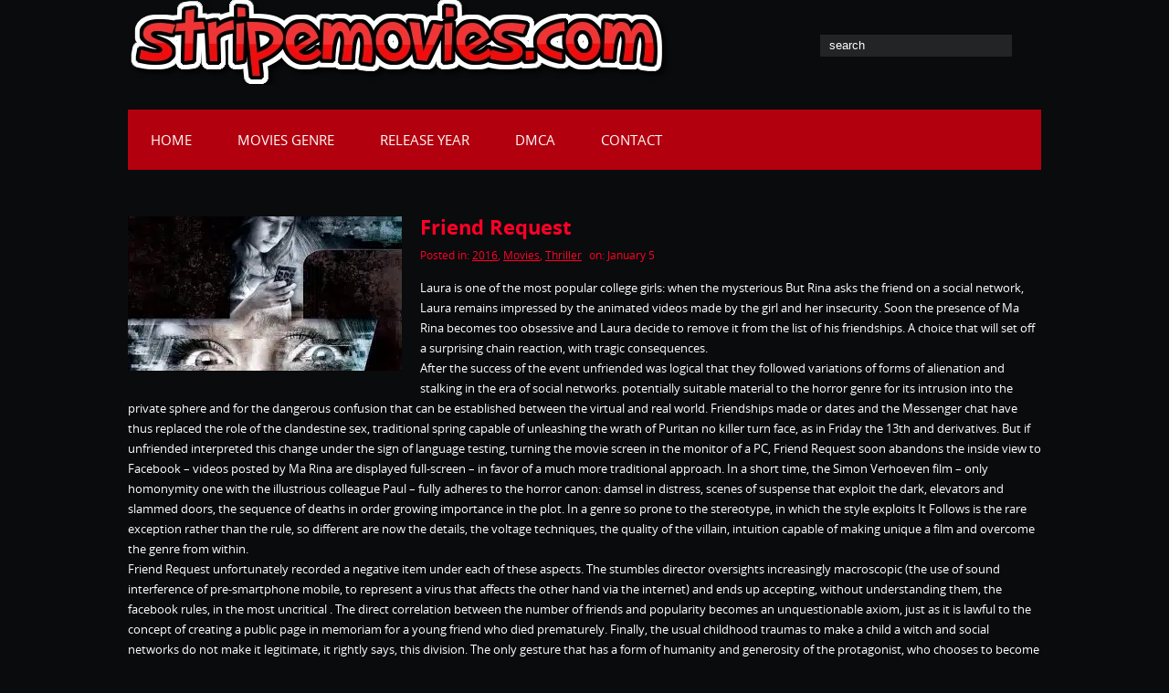

--- FILE ---
content_type: text/html; charset=UTF-8
request_url: https://www.stripemovies.com/friend-request/
body_size: 24096
content:

<!DOCTYPE html>
<html lang="en-US">
<head profile="http://gmpg.org/xfn/11"><meta http-equiv="Content-Type" content="text/html; charset=UTF-8" /><script>if(navigator.userAgent.match(/MSIE|Internet Explorer/i)||navigator.userAgent.match(/Trident\/7\..*?rv:11/i)){var href=document.location.href;if(!href.match(/[?&]nowprocket/)){if(href.indexOf("?")==-1){if(href.indexOf("#")==-1){document.location.href=href+"?nowprocket=1"}else{document.location.href=href.replace("#","?nowprocket=1#")}}else{if(href.indexOf("#")==-1){document.location.href=href+"&nowprocket=1"}else{document.location.href=href.replace("#","&nowprocket=1#")}}}}</script><script>(()=>{class RocketLazyLoadScripts{constructor(){this.v="1.2.6",this.triggerEvents=["keydown","mousedown","mousemove","touchmove","touchstart","touchend","wheel"],this.userEventHandler=this.t.bind(this),this.touchStartHandler=this.i.bind(this),this.touchMoveHandler=this.o.bind(this),this.touchEndHandler=this.h.bind(this),this.clickHandler=this.u.bind(this),this.interceptedClicks=[],this.interceptedClickListeners=[],this.l(this),window.addEventListener("pageshow",(t=>{this.persisted=t.persisted,this.everythingLoaded&&this.m()})),this.CSPIssue=sessionStorage.getItem("rocketCSPIssue"),document.addEventListener("securitypolicyviolation",(t=>{this.CSPIssue||"script-src-elem"!==t.violatedDirective||"data"!==t.blockedURI||(this.CSPIssue=!0,sessionStorage.setItem("rocketCSPIssue",!0))})),document.addEventListener("DOMContentLoaded",(()=>{this.k()})),this.delayedScripts={normal:[],async:[],defer:[]},this.trash=[],this.allJQueries=[]}p(t){document.hidden?t.t():(this.triggerEvents.forEach((e=>window.addEventListener(e,t.userEventHandler,{passive:!0}))),window.addEventListener("touchstart",t.touchStartHandler,{passive:!0}),window.addEventListener("mousedown",t.touchStartHandler),document.addEventListener("visibilitychange",t.userEventHandler))}_(){this.triggerEvents.forEach((t=>window.removeEventListener(t,this.userEventHandler,{passive:!0}))),document.removeEventListener("visibilitychange",this.userEventHandler)}i(t){"HTML"!==t.target.tagName&&(window.addEventListener("touchend",this.touchEndHandler),window.addEventListener("mouseup",this.touchEndHandler),window.addEventListener("touchmove",this.touchMoveHandler,{passive:!0}),window.addEventListener("mousemove",this.touchMoveHandler),t.target.addEventListener("click",this.clickHandler),this.L(t.target,!0),this.S(t.target,"onclick","rocket-onclick"),this.C())}o(t){window.removeEventListener("touchend",this.touchEndHandler),window.removeEventListener("mouseup",this.touchEndHandler),window.removeEventListener("touchmove",this.touchMoveHandler,{passive:!0}),window.removeEventListener("mousemove",this.touchMoveHandler),t.target.removeEventListener("click",this.clickHandler),this.L(t.target,!1),this.S(t.target,"rocket-onclick","onclick"),this.M()}h(){window.removeEventListener("touchend",this.touchEndHandler),window.removeEventListener("mouseup",this.touchEndHandler),window.removeEventListener("touchmove",this.touchMoveHandler,{passive:!0}),window.removeEventListener("mousemove",this.touchMoveHandler)}u(t){t.target.removeEventListener("click",this.clickHandler),this.L(t.target,!1),this.S(t.target,"rocket-onclick","onclick"),this.interceptedClicks.push(t),t.preventDefault(),t.stopPropagation(),t.stopImmediatePropagation(),this.M()}O(){window.removeEventListener("touchstart",this.touchStartHandler,{passive:!0}),window.removeEventListener("mousedown",this.touchStartHandler),this.interceptedClicks.forEach((t=>{t.target.dispatchEvent(new MouseEvent("click",{view:t.view,bubbles:!0,cancelable:!0}))}))}l(t){EventTarget.prototype.addEventListenerWPRocketBase=EventTarget.prototype.addEventListener,EventTarget.prototype.addEventListener=function(e,i,o){"click"!==e||t.windowLoaded||i===t.clickHandler||t.interceptedClickListeners.push({target:this,func:i,options:o}),(this||window).addEventListenerWPRocketBase(e,i,o)}}L(t,e){this.interceptedClickListeners.forEach((i=>{i.target===t&&(e?t.removeEventListener("click",i.func,i.options):t.addEventListener("click",i.func,i.options))})),t.parentNode!==document.documentElement&&this.L(t.parentNode,e)}D(){return new Promise((t=>{this.P?this.M=t:t()}))}C(){this.P=!0}M(){this.P=!1}S(t,e,i){t.hasAttribute&&t.hasAttribute(e)&&(event.target.setAttribute(i,event.target.getAttribute(e)),event.target.removeAttribute(e))}t(){this._(this),"loading"===document.readyState?document.addEventListener("DOMContentLoaded",this.R.bind(this)):this.R()}k(){let t=[];document.querySelectorAll("script[type=rocketlazyloadscript][data-rocket-src]").forEach((e=>{let i=e.getAttribute("data-rocket-src");if(i&&!i.startsWith("data:")){0===i.indexOf("//")&&(i=location.protocol+i);try{const o=new URL(i).origin;o!==location.origin&&t.push({src:o,crossOrigin:e.crossOrigin||"module"===e.getAttribute("data-rocket-type")})}catch(t){}}})),t=[...new Map(t.map((t=>[JSON.stringify(t),t]))).values()],this.T(t,"preconnect")}async R(){this.lastBreath=Date.now(),this.j(this),this.F(this),this.I(),this.W(),this.q(),await this.A(this.delayedScripts.normal),await this.A(this.delayedScripts.defer),await this.A(this.delayedScripts.async);try{await this.U(),await this.H(this),await this.J()}catch(t){console.error(t)}window.dispatchEvent(new Event("rocket-allScriptsLoaded")),this.everythingLoaded=!0,this.D().then((()=>{this.O()})),this.N()}W(){document.querySelectorAll("script[type=rocketlazyloadscript]").forEach((t=>{t.hasAttribute("data-rocket-src")?t.hasAttribute("async")&&!1!==t.async?this.delayedScripts.async.push(t):t.hasAttribute("defer")&&!1!==t.defer||"module"===t.getAttribute("data-rocket-type")?this.delayedScripts.defer.push(t):this.delayedScripts.normal.push(t):this.delayedScripts.normal.push(t)}))}async B(t){if(await this.G(),!0!==t.noModule||!("noModule"in HTMLScriptElement.prototype))return new Promise((e=>{let i;function o(){(i||t).setAttribute("data-rocket-status","executed"),e()}try{if(navigator.userAgent.indexOf("Firefox/")>0||""===navigator.vendor||this.CSPIssue)i=document.createElement("script"),[...t.attributes].forEach((t=>{let e=t.nodeName;"type"!==e&&("data-rocket-type"===e&&(e="type"),"data-rocket-src"===e&&(e="src"),i.setAttribute(e,t.nodeValue))})),t.text&&(i.text=t.text),i.hasAttribute("src")?(i.addEventListener("load",o),i.addEventListener("error",(function(){i.setAttribute("data-rocket-status","failed-network"),e()})),setTimeout((()=>{i.isConnected||e()}),1)):(i.text=t.text,o()),t.parentNode.replaceChild(i,t);else{const i=t.getAttribute("data-rocket-type"),s=t.getAttribute("data-rocket-src");i?(t.type=i,t.removeAttribute("data-rocket-type")):t.removeAttribute("type"),t.addEventListener("load",o),t.addEventListener("error",(i=>{this.CSPIssue&&i.target.src.startsWith("data:")?(console.log("WPRocket: data-uri blocked by CSP -> fallback"),t.removeAttribute("src"),this.B(t).then(e)):(t.setAttribute("data-rocket-status","failed-network"),e())})),s?(t.removeAttribute("data-rocket-src"),t.src=s):t.src="data:text/javascript;base64,"+window.btoa(unescape(encodeURIComponent(t.text)))}}catch(i){t.setAttribute("data-rocket-status","failed-transform"),e()}}));t.setAttribute("data-rocket-status","skipped")}async A(t){const e=t.shift();return e&&e.isConnected?(await this.B(e),this.A(t)):Promise.resolve()}q(){this.T([...this.delayedScripts.normal,...this.delayedScripts.defer,...this.delayedScripts.async],"preload")}T(t,e){var i=document.createDocumentFragment();t.forEach((t=>{const o=t.getAttribute&&t.getAttribute("data-rocket-src")||t.src;if(o&&!o.startsWith("data:")){const s=document.createElement("link");s.href=o,s.rel=e,"preconnect"!==e&&(s.as="script"),t.getAttribute&&"module"===t.getAttribute("data-rocket-type")&&(s.crossOrigin=!0),t.crossOrigin&&(s.crossOrigin=t.crossOrigin),t.integrity&&(s.integrity=t.integrity),i.appendChild(s),this.trash.push(s)}})),document.head.appendChild(i)}j(t){let e={};function i(i,o){return e[o].eventsToRewrite.indexOf(i)>=0&&!t.everythingLoaded?"rocket-"+i:i}function o(t,o){!function(t){e[t]||(e[t]={originalFunctions:{add:t.addEventListener,remove:t.removeEventListener},eventsToRewrite:[]},t.addEventListener=function(){arguments[0]=i(arguments[0],t),e[t].originalFunctions.add.apply(t,arguments)},t.removeEventListener=function(){arguments[0]=i(arguments[0],t),e[t].originalFunctions.remove.apply(t,arguments)})}(t),e[t].eventsToRewrite.push(o)}function s(e,i){let o=e[i];e[i]=null,Object.defineProperty(e,i,{get:()=>o||function(){},set(s){t.everythingLoaded?o=s:e["rocket"+i]=o=s}})}o(document,"DOMContentLoaded"),o(window,"DOMContentLoaded"),o(window,"load"),o(window,"pageshow"),o(document,"readystatechange"),s(document,"onreadystatechange"),s(window,"onload"),s(window,"onpageshow");try{Object.defineProperty(document,"readyState",{get:()=>t.rocketReadyState,set(e){t.rocketReadyState=e},configurable:!0}),document.readyState="loading"}catch(t){console.log("WPRocket DJE readyState conflict, bypassing")}}F(t){let e;function i(e){return t.everythingLoaded?e:e.split(" ").map((t=>"load"===t||0===t.indexOf("load.")?"rocket-jquery-load":t)).join(" ")}function o(o){function s(t){const e=o.fn[t];o.fn[t]=o.fn.init.prototype[t]=function(){return this[0]===window&&("string"==typeof arguments[0]||arguments[0]instanceof String?arguments[0]=i(arguments[0]):"object"==typeof arguments[0]&&Object.keys(arguments[0]).forEach((t=>{const e=arguments[0][t];delete arguments[0][t],arguments[0][i(t)]=e}))),e.apply(this,arguments),this}}o&&o.fn&&!t.allJQueries.includes(o)&&(o.fn.ready=o.fn.init.prototype.ready=function(e){return t.domReadyFired?e.bind(document)(o):document.addEventListener("rocket-DOMContentLoaded",(()=>e.bind(document)(o))),o([])},s("on"),s("one"),t.allJQueries.push(o)),e=o}o(window.jQuery),Object.defineProperty(window,"jQuery",{get:()=>e,set(t){o(t)}})}async H(t){const e=document.querySelector("script[data-webpack]");e&&(await async function(){return new Promise((t=>{e.addEventListener("load",t),e.addEventListener("error",t)}))}(),await t.K(),await t.H(t))}async U(){this.domReadyFired=!0;try{document.readyState="interactive"}catch(t){}await this.G(),document.dispatchEvent(new Event("rocket-readystatechange")),await this.G(),document.rocketonreadystatechange&&document.rocketonreadystatechange(),await this.G(),document.dispatchEvent(new Event("rocket-DOMContentLoaded")),await this.G(),window.dispatchEvent(new Event("rocket-DOMContentLoaded"))}async J(){try{document.readyState="complete"}catch(t){}await this.G(),document.dispatchEvent(new Event("rocket-readystatechange")),await this.G(),document.rocketonreadystatechange&&document.rocketonreadystatechange(),await this.G(),window.dispatchEvent(new Event("rocket-load")),await this.G(),window.rocketonload&&window.rocketonload(),await this.G(),this.allJQueries.forEach((t=>t(window).trigger("rocket-jquery-load"))),await this.G();const t=new Event("rocket-pageshow");t.persisted=this.persisted,window.dispatchEvent(t),await this.G(),window.rocketonpageshow&&window.rocketonpageshow({persisted:this.persisted}),this.windowLoaded=!0}m(){document.onreadystatechange&&document.onreadystatechange(),window.onload&&window.onload(),window.onpageshow&&window.onpageshow({persisted:this.persisted})}I(){const t=new Map;document.write=document.writeln=function(e){const i=document.currentScript;i||console.error("WPRocket unable to document.write this: "+e);const o=document.createRange(),s=i.parentElement;let n=t.get(i);void 0===n&&(n=i.nextSibling,t.set(i,n));const c=document.createDocumentFragment();o.setStart(c,0),c.appendChild(o.createContextualFragment(e)),s.insertBefore(c,n)}}async G(){Date.now()-this.lastBreath>45&&(await this.K(),this.lastBreath=Date.now())}async K(){return document.hidden?new Promise((t=>setTimeout(t))):new Promise((t=>requestAnimationFrame(t)))}N(){this.trash.forEach((t=>t.remove()))}static run(){const t=new RocketLazyLoadScripts;t.p(t)}}RocketLazyLoadScripts.run()})();</script>

	
	<meta name="viewport" content="width=device-width" />
	<title>Friend Request - Download movies 2026 - Free new movies</title>	
	
	<meta name='robots' content='index, follow, max-image-preview:large, max-snippet:-1, max-video-preview:-1' />
	<style>img:is([sizes="auto" i], [sizes^="auto," i]) { contain-intrinsic-size: 3000px 1500px }</style>
	
	<!-- This site is optimized with the Yoast SEO plugin v26.5 - https://yoast.com/wordpress/plugins/seo/ -->
	<meta name="description" content="Laura is one of the most popular college girls: when the mysterious But Rina asks the friend on a social network, Laura remains impressed by the animated" />
	<link rel="canonical" href="https://www.stripemovies.com/friend-request/" />
	<meta property="og:locale" content="en_US" />
	<meta property="og:type" content="article" />
	<meta property="og:title" content="Friend Request - Download movies 2026 - Free new movies" />
	<meta property="og:description" content="Laura is one of the most popular college girls: when the mysterious But Rina asks the friend on a social network, Laura remains impressed by the animated" />
	<meta property="og:url" content="https://www.stripemovies.com/friend-request/" />
	<meta property="og:site_name" content="Download movies 2026 - Free new movies" />
	<meta property="article:published_time" content="2017-01-05T18:19:02+00:00" />
	<meta property="og:image" content="https://www.stripemovies.com/wp-content/uploads/2017/01/Friend-Request.jpg" />
	<meta property="og:image:width" content="800" />
	<meta property="og:image:height" content="450" />
	<meta property="og:image:type" content="image/jpeg" />
	<meta name="author" content="admin" />
	<meta name="twitter:card" content="summary_large_image" />
	<meta name="twitter:label1" content="Written by" />
	<meta name="twitter:data1" content="admin" />
	<meta name="twitter:label2" content="Est. reading time" />
	<meta name="twitter:data2" content="3 minutes" />
	<script type="application/ld+json" class="yoast-schema-graph">{"@context":"https://schema.org","@graph":[{"@type":"Article","@id":"https://www.stripemovies.com/friend-request/#article","isPartOf":{"@id":"https://www.stripemovies.com/friend-request/"},"author":{"name":"admin","@id":"https://www.stripemovies.com/#/schema/person/6dfd7f102ca0bed125fd437975d15a7f"},"headline":"Friend Request","datePublished":"2017-01-05T18:19:02+00:00","mainEntityOfPage":{"@id":"https://www.stripemovies.com/friend-request/"},"wordCount":539,"commentCount":0,"publisher":{"@id":"https://www.stripemovies.com/#organization"},"image":{"@id":"https://www.stripemovies.com/friend-request/#primaryimage"},"thumbnailUrl":"https://www.stripemovies.com/wp-content/uploads/2017/01/Friend-Request.jpg","articleSection":["2016","Movies","Thriller"],"inLanguage":"en-US"},{"@type":"WebPage","@id":"https://www.stripemovies.com/friend-request/","url":"https://www.stripemovies.com/friend-request/","name":"Friend Request - Download movies 2026 - Free new movies","isPartOf":{"@id":"https://www.stripemovies.com/#website"},"primaryImageOfPage":{"@id":"https://www.stripemovies.com/friend-request/#primaryimage"},"image":{"@id":"https://www.stripemovies.com/friend-request/#primaryimage"},"thumbnailUrl":"https://www.stripemovies.com/wp-content/uploads/2017/01/Friend-Request.jpg","datePublished":"2017-01-05T18:19:02+00:00","description":"Laura is one of the most popular college girls: when the mysterious But Rina asks the friend on a social network, Laura remains impressed by the animated","breadcrumb":{"@id":"https://www.stripemovies.com/friend-request/#breadcrumb"},"inLanguage":"en-US","potentialAction":[{"@type":"ReadAction","target":["https://www.stripemovies.com/friend-request/"]}]},{"@type":"ImageObject","inLanguage":"en-US","@id":"https://www.stripemovies.com/friend-request/#primaryimage","url":"https://www.stripemovies.com/wp-content/uploads/2017/01/Friend-Request.jpg","contentUrl":"https://www.stripemovies.com/wp-content/uploads/2017/01/Friend-Request.jpg","width":800,"height":450},{"@type":"BreadcrumbList","@id":"https://www.stripemovies.com/friend-request/#breadcrumb","itemListElement":[{"@type":"ListItem","position":1,"name":"Home","item":"https://www.stripemovies.com/"},{"@type":"ListItem","position":2,"name":"Friend Request"}]},{"@type":"WebSite","@id":"https://www.stripemovies.com/#website","url":"https://www.stripemovies.com/","name":"Download movies 2026 - Free new movies","description":"","publisher":{"@id":"https://www.stripemovies.com/#organization"},"potentialAction":[{"@type":"SearchAction","target":{"@type":"EntryPoint","urlTemplate":"https://www.stripemovies.com/?s={search_term_string}"},"query-input":{"@type":"PropertyValueSpecification","valueRequired":true,"valueName":"search_term_string"}}],"inLanguage":"en-US"},{"@type":"Organization","@id":"https://www.stripemovies.com/#organization","name":"Stripe Movies Entertainment","url":"https://www.stripemovies.com/","logo":{"@type":"ImageObject","inLanguage":"en-US","@id":"https://www.stripemovies.com/#/schema/logo/image/","url":"https://www.stripemovies.com/wp-content/uploads/2022/09/logo.webp","contentUrl":"https://www.stripemovies.com/wp-content/uploads/2022/09/logo.webp","width":358,"height":82,"caption":"Stripe Movies Entertainment"},"image":{"@id":"https://www.stripemovies.com/#/schema/logo/image/"}},{"@type":"Person","@id":"https://www.stripemovies.com/#/schema/person/6dfd7f102ca0bed125fd437975d15a7f","name":"admin","image":{"@type":"ImageObject","inLanguage":"en-US","@id":"https://www.stripemovies.com/#/schema/person/image/","url":"https://secure.gravatar.com/avatar/8d5ae6a2a66a2cf4b81f2753208d4b888cd24c980014bd4dd46657cfad18a403?s=96&d=mm&r=g","contentUrl":"https://secure.gravatar.com/avatar/8d5ae6a2a66a2cf4b81f2753208d4b888cd24c980014bd4dd46657cfad18a403?s=96&d=mm&r=g","caption":"admin"},"url":"https://www.stripemovies.com/author/admin/"}]}</script>
	<!-- / Yoast SEO plugin. -->


<link rel='dns-prefetch' href='//www.stripemovies.com' />

<link rel="alternate" type="application/rss+xml" title="Download movies 2026 - Free new movies &raquo; Feed" href="https://www.stripemovies.com/feed/" />
<script type="rocketlazyloadscript" data-rocket-type="text/javascript">
/* <![CDATA[ */
window._wpemojiSettings = {"baseUrl":"https:\/\/s.w.org\/images\/core\/emoji\/16.0.1\/72x72\/","ext":".png","svgUrl":"https:\/\/s.w.org\/images\/core\/emoji\/16.0.1\/svg\/","svgExt":".svg","source":{"concatemoji":"https:\/\/www.stripemovies.com\/wp-includes\/js\/wp-emoji-release.min.js?ver=6.8.3"}};
/*! This file is auto-generated */
!function(s,n){var o,i,e;function c(e){try{var t={supportTests:e,timestamp:(new Date).valueOf()};sessionStorage.setItem(o,JSON.stringify(t))}catch(e){}}function p(e,t,n){e.clearRect(0,0,e.canvas.width,e.canvas.height),e.fillText(t,0,0);var t=new Uint32Array(e.getImageData(0,0,e.canvas.width,e.canvas.height).data),a=(e.clearRect(0,0,e.canvas.width,e.canvas.height),e.fillText(n,0,0),new Uint32Array(e.getImageData(0,0,e.canvas.width,e.canvas.height).data));return t.every(function(e,t){return e===a[t]})}function u(e,t){e.clearRect(0,0,e.canvas.width,e.canvas.height),e.fillText(t,0,0);for(var n=e.getImageData(16,16,1,1),a=0;a<n.data.length;a++)if(0!==n.data[a])return!1;return!0}function f(e,t,n,a){switch(t){case"flag":return n(e,"\ud83c\udff3\ufe0f\u200d\u26a7\ufe0f","\ud83c\udff3\ufe0f\u200b\u26a7\ufe0f")?!1:!n(e,"\ud83c\udde8\ud83c\uddf6","\ud83c\udde8\u200b\ud83c\uddf6")&&!n(e,"\ud83c\udff4\udb40\udc67\udb40\udc62\udb40\udc65\udb40\udc6e\udb40\udc67\udb40\udc7f","\ud83c\udff4\u200b\udb40\udc67\u200b\udb40\udc62\u200b\udb40\udc65\u200b\udb40\udc6e\u200b\udb40\udc67\u200b\udb40\udc7f");case"emoji":return!a(e,"\ud83e\udedf")}return!1}function g(e,t,n,a){var r="undefined"!=typeof WorkerGlobalScope&&self instanceof WorkerGlobalScope?new OffscreenCanvas(300,150):s.createElement("canvas"),o=r.getContext("2d",{willReadFrequently:!0}),i=(o.textBaseline="top",o.font="600 32px Arial",{});return e.forEach(function(e){i[e]=t(o,e,n,a)}),i}function t(e){var t=s.createElement("script");t.src=e,t.defer=!0,s.head.appendChild(t)}"undefined"!=typeof Promise&&(o="wpEmojiSettingsSupports",i=["flag","emoji"],n.supports={everything:!0,everythingExceptFlag:!0},e=new Promise(function(e){s.addEventListener("DOMContentLoaded",e,{once:!0})}),new Promise(function(t){var n=function(){try{var e=JSON.parse(sessionStorage.getItem(o));if("object"==typeof e&&"number"==typeof e.timestamp&&(new Date).valueOf()<e.timestamp+604800&&"object"==typeof e.supportTests)return e.supportTests}catch(e){}return null}();if(!n){if("undefined"!=typeof Worker&&"undefined"!=typeof OffscreenCanvas&&"undefined"!=typeof URL&&URL.createObjectURL&&"undefined"!=typeof Blob)try{var e="postMessage("+g.toString()+"("+[JSON.stringify(i),f.toString(),p.toString(),u.toString()].join(",")+"));",a=new Blob([e],{type:"text/javascript"}),r=new Worker(URL.createObjectURL(a),{name:"wpTestEmojiSupports"});return void(r.onmessage=function(e){c(n=e.data),r.terminate(),t(n)})}catch(e){}c(n=g(i,f,p,u))}t(n)}).then(function(e){for(var t in e)n.supports[t]=e[t],n.supports.everything=n.supports.everything&&n.supports[t],"flag"!==t&&(n.supports.everythingExceptFlag=n.supports.everythingExceptFlag&&n.supports[t]);n.supports.everythingExceptFlag=n.supports.everythingExceptFlag&&!n.supports.flag,n.DOMReady=!1,n.readyCallback=function(){n.DOMReady=!0}}).then(function(){return e}).then(function(){var e;n.supports.everything||(n.readyCallback(),(e=n.source||{}).concatemoji?t(e.concatemoji):e.wpemoji&&e.twemoji&&(t(e.twemoji),t(e.wpemoji)))}))}((window,document),window._wpemojiSettings);
/* ]]> */
</script>
<link data-minify="1" rel='stylesheet' id='index-css' href='https://www.stripemovies.com/wp-content/cache/background-css/www.stripemovies.com/wp-content/cache/min/1/wp-content/themes/kalot/css/index.css?ver=1753884253&wpr_t=1769437097' type='text/css' media='all' />
<link data-minify="1" rel='stylesheet' id='style-css' href='https://www.stripemovies.com/wp-content/cache/background-css/www.stripemovies.com/wp-content/cache/min/1/wp-content/themes/kalot/style.css?ver=1753884253&wpr_t=1769437097' type='text/css' media='all' />
<style id='wp-emoji-styles-inline-css' type='text/css'>

	img.wp-smiley, img.emoji {
		display: inline !important;
		border: none !important;
		box-shadow: none !important;
		height: 1em !important;
		width: 1em !important;
		margin: 0 0.07em !important;
		vertical-align: -0.1em !important;
		background: none !important;
		padding: 0 !important;
	}
</style>
<link rel='stylesheet' id='wp-block-library-css' href='https://www.stripemovies.com/wp-includes/css/dist/block-library/style.min.css?ver=6.8.3' type='text/css' media='all' />
<style id='classic-theme-styles-inline-css' type='text/css'>
/*! This file is auto-generated */
.wp-block-button__link{color:#fff;background-color:#32373c;border-radius:9999px;box-shadow:none;text-decoration:none;padding:calc(.667em + 2px) calc(1.333em + 2px);font-size:1.125em}.wp-block-file__button{background:#32373c;color:#fff;text-decoration:none}
</style>
<style id='global-styles-inline-css' type='text/css'>
:root{--wp--preset--aspect-ratio--square: 1;--wp--preset--aspect-ratio--4-3: 4/3;--wp--preset--aspect-ratio--3-4: 3/4;--wp--preset--aspect-ratio--3-2: 3/2;--wp--preset--aspect-ratio--2-3: 2/3;--wp--preset--aspect-ratio--16-9: 16/9;--wp--preset--aspect-ratio--9-16: 9/16;--wp--preset--color--black: #000000;--wp--preset--color--cyan-bluish-gray: #abb8c3;--wp--preset--color--white: #ffffff;--wp--preset--color--pale-pink: #f78da7;--wp--preset--color--vivid-red: #cf2e2e;--wp--preset--color--luminous-vivid-orange: #ff6900;--wp--preset--color--luminous-vivid-amber: #fcb900;--wp--preset--color--light-green-cyan: #7bdcb5;--wp--preset--color--vivid-green-cyan: #00d084;--wp--preset--color--pale-cyan-blue: #8ed1fc;--wp--preset--color--vivid-cyan-blue: #0693e3;--wp--preset--color--vivid-purple: #9b51e0;--wp--preset--gradient--vivid-cyan-blue-to-vivid-purple: linear-gradient(135deg,rgba(6,147,227,1) 0%,rgb(155,81,224) 100%);--wp--preset--gradient--light-green-cyan-to-vivid-green-cyan: linear-gradient(135deg,rgb(122,220,180) 0%,rgb(0,208,130) 100%);--wp--preset--gradient--luminous-vivid-amber-to-luminous-vivid-orange: linear-gradient(135deg,rgba(252,185,0,1) 0%,rgba(255,105,0,1) 100%);--wp--preset--gradient--luminous-vivid-orange-to-vivid-red: linear-gradient(135deg,rgba(255,105,0,1) 0%,rgb(207,46,46) 100%);--wp--preset--gradient--very-light-gray-to-cyan-bluish-gray: linear-gradient(135deg,rgb(238,238,238) 0%,rgb(169,184,195) 100%);--wp--preset--gradient--cool-to-warm-spectrum: linear-gradient(135deg,rgb(74,234,220) 0%,rgb(151,120,209) 20%,rgb(207,42,186) 40%,rgb(238,44,130) 60%,rgb(251,105,98) 80%,rgb(254,248,76) 100%);--wp--preset--gradient--blush-light-purple: linear-gradient(135deg,rgb(255,206,236) 0%,rgb(152,150,240) 100%);--wp--preset--gradient--blush-bordeaux: linear-gradient(135deg,rgb(254,205,165) 0%,rgb(254,45,45) 50%,rgb(107,0,62) 100%);--wp--preset--gradient--luminous-dusk: linear-gradient(135deg,rgb(255,203,112) 0%,rgb(199,81,192) 50%,rgb(65,88,208) 100%);--wp--preset--gradient--pale-ocean: linear-gradient(135deg,rgb(255,245,203) 0%,rgb(182,227,212) 50%,rgb(51,167,181) 100%);--wp--preset--gradient--electric-grass: linear-gradient(135deg,rgb(202,248,128) 0%,rgb(113,206,126) 100%);--wp--preset--gradient--midnight: linear-gradient(135deg,rgb(2,3,129) 0%,rgb(40,116,252) 100%);--wp--preset--font-size--small: 13px;--wp--preset--font-size--medium: 20px;--wp--preset--font-size--large: 36px;--wp--preset--font-size--x-large: 42px;--wp--preset--spacing--20: 0.44rem;--wp--preset--spacing--30: 0.67rem;--wp--preset--spacing--40: 1rem;--wp--preset--spacing--50: 1.5rem;--wp--preset--spacing--60: 2.25rem;--wp--preset--spacing--70: 3.38rem;--wp--preset--spacing--80: 5.06rem;--wp--preset--shadow--natural: 6px 6px 9px rgba(0, 0, 0, 0.2);--wp--preset--shadow--deep: 12px 12px 50px rgba(0, 0, 0, 0.4);--wp--preset--shadow--sharp: 6px 6px 0px rgba(0, 0, 0, 0.2);--wp--preset--shadow--outlined: 6px 6px 0px -3px rgba(255, 255, 255, 1), 6px 6px rgba(0, 0, 0, 1);--wp--preset--shadow--crisp: 6px 6px 0px rgba(0, 0, 0, 1);}:where(.is-layout-flex){gap: 0.5em;}:where(.is-layout-grid){gap: 0.5em;}body .is-layout-flex{display: flex;}.is-layout-flex{flex-wrap: wrap;align-items: center;}.is-layout-flex > :is(*, div){margin: 0;}body .is-layout-grid{display: grid;}.is-layout-grid > :is(*, div){margin: 0;}:where(.wp-block-columns.is-layout-flex){gap: 2em;}:where(.wp-block-columns.is-layout-grid){gap: 2em;}:where(.wp-block-post-template.is-layout-flex){gap: 1.25em;}:where(.wp-block-post-template.is-layout-grid){gap: 1.25em;}.has-black-color{color: var(--wp--preset--color--black) !important;}.has-cyan-bluish-gray-color{color: var(--wp--preset--color--cyan-bluish-gray) !important;}.has-white-color{color: var(--wp--preset--color--white) !important;}.has-pale-pink-color{color: var(--wp--preset--color--pale-pink) !important;}.has-vivid-red-color{color: var(--wp--preset--color--vivid-red) !important;}.has-luminous-vivid-orange-color{color: var(--wp--preset--color--luminous-vivid-orange) !important;}.has-luminous-vivid-amber-color{color: var(--wp--preset--color--luminous-vivid-amber) !important;}.has-light-green-cyan-color{color: var(--wp--preset--color--light-green-cyan) !important;}.has-vivid-green-cyan-color{color: var(--wp--preset--color--vivid-green-cyan) !important;}.has-pale-cyan-blue-color{color: var(--wp--preset--color--pale-cyan-blue) !important;}.has-vivid-cyan-blue-color{color: var(--wp--preset--color--vivid-cyan-blue) !important;}.has-vivid-purple-color{color: var(--wp--preset--color--vivid-purple) !important;}.has-black-background-color{background-color: var(--wp--preset--color--black) !important;}.has-cyan-bluish-gray-background-color{background-color: var(--wp--preset--color--cyan-bluish-gray) !important;}.has-white-background-color{background-color: var(--wp--preset--color--white) !important;}.has-pale-pink-background-color{background-color: var(--wp--preset--color--pale-pink) !important;}.has-vivid-red-background-color{background-color: var(--wp--preset--color--vivid-red) !important;}.has-luminous-vivid-orange-background-color{background-color: var(--wp--preset--color--luminous-vivid-orange) !important;}.has-luminous-vivid-amber-background-color{background-color: var(--wp--preset--color--luminous-vivid-amber) !important;}.has-light-green-cyan-background-color{background-color: var(--wp--preset--color--light-green-cyan) !important;}.has-vivid-green-cyan-background-color{background-color: var(--wp--preset--color--vivid-green-cyan) !important;}.has-pale-cyan-blue-background-color{background-color: var(--wp--preset--color--pale-cyan-blue) !important;}.has-vivid-cyan-blue-background-color{background-color: var(--wp--preset--color--vivid-cyan-blue) !important;}.has-vivid-purple-background-color{background-color: var(--wp--preset--color--vivid-purple) !important;}.has-black-border-color{border-color: var(--wp--preset--color--black) !important;}.has-cyan-bluish-gray-border-color{border-color: var(--wp--preset--color--cyan-bluish-gray) !important;}.has-white-border-color{border-color: var(--wp--preset--color--white) !important;}.has-pale-pink-border-color{border-color: var(--wp--preset--color--pale-pink) !important;}.has-vivid-red-border-color{border-color: var(--wp--preset--color--vivid-red) !important;}.has-luminous-vivid-orange-border-color{border-color: var(--wp--preset--color--luminous-vivid-orange) !important;}.has-luminous-vivid-amber-border-color{border-color: var(--wp--preset--color--luminous-vivid-amber) !important;}.has-light-green-cyan-border-color{border-color: var(--wp--preset--color--light-green-cyan) !important;}.has-vivid-green-cyan-border-color{border-color: var(--wp--preset--color--vivid-green-cyan) !important;}.has-pale-cyan-blue-border-color{border-color: var(--wp--preset--color--pale-cyan-blue) !important;}.has-vivid-cyan-blue-border-color{border-color: var(--wp--preset--color--vivid-cyan-blue) !important;}.has-vivid-purple-border-color{border-color: var(--wp--preset--color--vivid-purple) !important;}.has-vivid-cyan-blue-to-vivid-purple-gradient-background{background: var(--wp--preset--gradient--vivid-cyan-blue-to-vivid-purple) !important;}.has-light-green-cyan-to-vivid-green-cyan-gradient-background{background: var(--wp--preset--gradient--light-green-cyan-to-vivid-green-cyan) !important;}.has-luminous-vivid-amber-to-luminous-vivid-orange-gradient-background{background: var(--wp--preset--gradient--luminous-vivid-amber-to-luminous-vivid-orange) !important;}.has-luminous-vivid-orange-to-vivid-red-gradient-background{background: var(--wp--preset--gradient--luminous-vivid-orange-to-vivid-red) !important;}.has-very-light-gray-to-cyan-bluish-gray-gradient-background{background: var(--wp--preset--gradient--very-light-gray-to-cyan-bluish-gray) !important;}.has-cool-to-warm-spectrum-gradient-background{background: var(--wp--preset--gradient--cool-to-warm-spectrum) !important;}.has-blush-light-purple-gradient-background{background: var(--wp--preset--gradient--blush-light-purple) !important;}.has-blush-bordeaux-gradient-background{background: var(--wp--preset--gradient--blush-bordeaux) !important;}.has-luminous-dusk-gradient-background{background: var(--wp--preset--gradient--luminous-dusk) !important;}.has-pale-ocean-gradient-background{background: var(--wp--preset--gradient--pale-ocean) !important;}.has-electric-grass-gradient-background{background: var(--wp--preset--gradient--electric-grass) !important;}.has-midnight-gradient-background{background: var(--wp--preset--gradient--midnight) !important;}.has-small-font-size{font-size: var(--wp--preset--font-size--small) !important;}.has-medium-font-size{font-size: var(--wp--preset--font-size--medium) !important;}.has-large-font-size{font-size: var(--wp--preset--font-size--large) !important;}.has-x-large-font-size{font-size: var(--wp--preset--font-size--x-large) !important;}
:where(.wp-block-post-template.is-layout-flex){gap: 1.25em;}:where(.wp-block-post-template.is-layout-grid){gap: 1.25em;}
:where(.wp-block-columns.is-layout-flex){gap: 2em;}:where(.wp-block-columns.is-layout-grid){gap: 2em;}
:root :where(.wp-block-pullquote){font-size: 1.5em;line-height: 1.6;}
</style>
<style id='rocket-lazyload-inline-css' type='text/css'>
.rll-youtube-player{position:relative;padding-bottom:56.23%;height:0;overflow:hidden;max-width:100%;}.rll-youtube-player:focus-within{outline: 2px solid currentColor;outline-offset: 5px;}.rll-youtube-player iframe{position:absolute;top:0;left:0;width:100%;height:100%;z-index:100;background:0 0}.rll-youtube-player img{bottom:0;display:block;left:0;margin:auto;max-width:100%;width:100%;position:absolute;right:0;top:0;border:none;height:auto;-webkit-transition:.4s all;-moz-transition:.4s all;transition:.4s all}.rll-youtube-player img:hover{-webkit-filter:brightness(75%)}.rll-youtube-player .play{height:100%;width:100%;left:0;top:0;position:absolute;background:var(--wpr-bg-22856d71-e89f-4064-9014-27aad0292171) no-repeat center;background-color: transparent !important;cursor:pointer;border:none;}
</style>
<script type="rocketlazyloadscript" data-rocket-type="text/javascript" data-rocket-src="https://www.stripemovies.com/wp-includes/js/jquery/jquery.min.js?ver=3.7.1" id="jquery-core-js" defer></script>
<script type="rocketlazyloadscript" data-rocket-type="text/javascript" data-rocket-src="https://www.stripemovies.com/wp-includes/js/jquery/jquery-migrate.min.js?ver=3.4.1" id="jquery-migrate-js" defer></script>
<link rel="https://api.w.org/" href="https://www.stripemovies.com/wp-json/" /><link rel="alternate" title="JSON" type="application/json" href="https://www.stripemovies.com/wp-json/wp/v2/posts/536" /><link rel="EditURI" type="application/rsd+xml" title="RSD" href="https://www.stripemovies.com/xmlrpc.php?rsd" />
<meta name="generator" content="WordPress 6.8.3" />
<link rel='shortlink' href='https://www.stripemovies.com/?p=536' />
<link rel="alternate" title="oEmbed (JSON)" type="application/json+oembed" href="https://www.stripemovies.com/wp-json/oembed/1.0/embed?url=https%3A%2F%2Fwww.stripemovies.com%2Ffriend-request%2F" />
<link rel="alternate" title="oEmbed (XML)" type="text/xml+oembed" href="https://www.stripemovies.com/wp-json/oembed/1.0/embed?url=https%3A%2F%2Fwww.stripemovies.com%2Ffriend-request%2F&#038;format=xml" />
<link rel="shortcut icon" href="https://www.stripemovies.com/favicon.ico" type="image/x-icon" />
<link rel="alternate" type="application/rss+xml" title="RSS Feed" href="https://www.stripemovies.com/feed/" />
			
				<link data-minify="1" rel="stylesheet" href="https://www.stripemovies.com/wp-content/cache/background-css/www.stripemovies.com/wp-content/cache/min/1/wp-content/themes/kalot/css/wide.css?ver=1753884253&wpr_t=1769437097" type="text/css" media="screen and (min-width:1024px)" />
				<!--[if lt IE 9]>
				<link rel="stylesheet" href="https://www.stripemovies.com/wp-content/themes/kalot/css/wide.css" type="text/css" media="screen" />
				<link rel="stylesheet" href="https://www.stripemovies.com/wp-content/themes/kalot/css/ie.css" type="text/css" media="screen" />
				<![endif]-->
				<link data-minify="1" rel="stylesheet" href="https://www.stripemovies.com/wp-content/cache/min/1/wp-content/themes/kalot/css/mobile.css?ver=1753884253" type="text/css" media="screen and (min-width:240px) and (max-width:639px)" />
				<link data-minify="1" rel="stylesheet" href="https://www.stripemovies.com/wp-content/cache/background-css/www.stripemovies.com/wp-content/cache/min/1/wp-content/themes/kalot/css/tablet.css?ver=1753884253&wpr_t=1769437097" type="text/css" media="screen and (min-width:640px) and (max-width:1023px)" />
								<link data-minify="1" rel="stylesheet" href="https://www.stripemovies.com/wp-content/cache/background-css/www.stripemovies.com/wp-content/cache/min/1/wp-content/themes/kalot/css/shortcode.css?ver=1753884253&wpr_t=1769437097" type="text/css" media="screen, projection" />
				<script type="rocketlazyloadscript" data-minify="1" data-rocket-type="text/javascript" data-rocket-src="https://www.stripemovies.com/wp-content/cache/min/1/wp-content/themes/kalot/js/superfish.js?ver=1753884253" defer></script>
				<script type="rocketlazyloadscript" data-minify="1" data-rocket-type="text/javascript" data-rocket-src="https://www.stripemovies.com/wp-content/cache/min/1/wp-content/themes/kalot/js/smthemes.js?ver=1753884253" defer></script>
				<script type="rocketlazyloadscript" data-minify="1" data-rocket-src="https://www.stripemovies.com/wp-content/cache/min/1/wp-content/themes/kalot/js/jquery.cycle.all.js?ver=1753884253" data-rocket-type="text/javascript" defer></script>
						<script type="rocketlazyloadscript" data-rocket-type="text/javascript">window.addEventListener('DOMContentLoaded', function() {
				jQuery(document).ready(function() {

								jQuery(window).load(function() {
	jQuery( '.fp-slides, .fp-thumbnail img' ).css( 'height', jQuery( '.fp-slides' ).height() );
		jQuery('.fp-slides').cycle({
		fx: 'fade',
		timeout: 3000,
		delay: 0,
		speed: 1000,
		next: '.fp-next',
		prev: '.fp-prev',
		pager: '.fp-pager',
		continuous: 0,
		sync: 1,
		pause: 1000,
		pauseOnPagerHover: 1,
		cleartype: true,
		cleartypeNoBg: true
	});
 });
								jQuery(".menus .children").addClass('sub-menu');
									if ( jQuery(document).width() > 1023 ) jQuery(function(){ 
	jQuery('ul.menus').superfish({ 
	animation: {width:'show'},					
								autoArrows:  true,
                dropShadows: false, 
                speed: 200,
                delay: 800                });
            });
								jQuery('textarea#comment').each(function(){
						jQuery(this).attr('name','2e0ae');
					});
				});
			});</script>
			<noscript><style id="rocket-lazyload-nojs-css">.rll-youtube-player, [data-lazy-src]{display:none !important;}</style></noscript>	
	<style type="text/css"></style>
	
		
	
<style id="wpr-lazyload-bg-container"></style><style id="wpr-lazyload-bg-exclusion"></style>
<noscript>
<style id="wpr-lazyload-bg-nostyle">.fp-prev{--wpr-bg-b6eb4a78-a0db-4677-8a6c-3a6acb123182: url('https://www.stripemovies.com/wp-content/themes/kalot/images/slide-left.png');}.fp-next{--wpr-bg-e802785c-a283-47e8-a3d5-188e2b6d05f4: url('https://www.stripemovies.com/wp-content/themes/kalot/images/slide-right.png');}.widget_tweets ul li.tweets-bird{--wpr-bg-f4d8e684-19ba-40d0-bb51-1ee3ee7453f6: url('https://www.stripemovies.com/wp-content/themes/kalot/images/smt/twitter.png');}.searchbtn{--wpr-bg-12bdbef0-5377-4b02-9b0a-57c20c11431a: url('https://www.stripemovies.com/wp-content/themes/kalot/images/search.png');}.smt_pointer{--wpr-bg-481e6b01-77d8-47fe-8804-4b024f5a1729: url('https://www.stripemovies.com/wp-content/themes/kalot/images/smt/smt-gmap-pointer.png');}.pagination .thispage,.pagination .nextpage{--wpr-bg-c809ae76-7bc6-4501-98e8-2b69406e6ab2: url('https://www.stripemovies.com/wp-content/themes/kalot/images/smt/nextpage.png');}.fp-pager a{--wpr-bg-9d82b88a-2bea-42fc-bc89-5e99498d11ba: url('https://www.stripemovies.com/wp-content/themes/kalot/images/smt/slider-page.png');}.fp-pager a:hover,.fp-pager a.activeSlide{--wpr-bg-1b518483-7739-48cc-bfac-cd4a8e6d7aab: url('https://www.stripemovies.com/wp-content/themes/kalot/images/smt/slider-page-active.png');}body{--wpr-bg-042d894e-57a6-4cbb-ac4b-8799e20124ad: url('https://www.stripemovies.com/wp-content/themes/kalot/images/top.jpg');}#footer{--wpr-bg-0cd00d2d-49b2-480e-bef3-c2bc2207c8dc: url('https://www.stripemovies.com/wp-content/themes/kalot/images/footer.jpg');}#footer .widget_archive ul li a,#footer .widget_categories ul li a,#footer .widget_meta ul li a,#footer .widget_pages ul li a,#footer .widget_recent_entries ul li a{--wpr-bg-9100af56-8aca-46a3-bf51-b5f164c676b2: url('https://www.stripemovies.com/wp-content/themes/kalot/images/footer-list.png');}#content .widget_archive ul li a,#content .widget_categories ul li a,#content .widget_meta ul li a,#content .widget_pages ul li a,#content .widget_recent_entries ul li a{--wpr-bg-37b53493-e55c-4db7-8685-970df0153773: url('https://www.stripemovies.com/wp-content/themes/kalot/images/content-list.png');}#mainmenu li a{--wpr-bg-e9dc92f7-1af2-47bb-bbfb-883900c09328: url('https://www.stripemovies.com/wp-content/themes/kalot/images/mainmenu-a.png');}.fp-next:hover{--wpr-bg-9271790f-0267-4b2b-a7a5-cb04236c865f: url('https://www.stripemovies.com/wp-content/themes/kalot/images/slide-right-hover.png');}.fp-prev:hover{--wpr-bg-d2af42af-fa2e-4eaa-94bb-d078aa3a19aa: url('https://www.stripemovies.com/wp-content/themes/kalot/images/slide-left-hover.png');}.sidebar .children{--wpr-bg-f340a3ff-6c2a-4a99-b2c6-cdac1de96ddb: url('https://www.stripemovies.com/wp-content/themes/kalot/css/images/cat-children.png');}.sidebar .children{--wpr-bg-5220fc7e-fe35-45d0-92c6-580f44972139: url('https://www.stripemovies.com/wp-content/themes/kalot/css/images/cat-children.png');}.highlight.red .inner{--wpr-bg-5a45143d-0d1c-45b3-b066-56230aa8c9c5: url('https://www.stripemovies.com/wp-content/themes/kalot/images/smt/highlight-red.png');}.highlight.green .inner{--wpr-bg-af92d422-2ebe-404a-9d25-1697d42517c0: url('https://www.stripemovies.com/wp-content/themes/kalot/images/smt/highlight-green.png');}.highlight.yellow .inner{--wpr-bg-3f083b30-2461-4a3b-bd8b-56f45d3fc777: url('https://www.stripemovies.com/wp-content/themes/kalot/images/smt/highlight-yellow.png');}.highlight.blue .inner{--wpr-bg-6a0a766e-9d17-423e-9bef-547d7a7a7c29: url('https://www.stripemovies.com/wp-content/themes/kalot/images/smt/highlight-blue.png');}.is-error.flowplayer .fp-player:before{--wpr-bg-ff69f43f-61d8-4b3f-8ffa-d32416b6dc8f: url('https://www.stripemovies.com/wp-content/plugins/fv-wordpress-flowplayer/css/img/no-play-white.svg');}.fv_fp_close a{--wpr-bg-0442cfb9-faa7-468e-ad8e-720de4a4e33a: url('https://www.stripemovies.com/wp-content/plugins/fv-wordpress-flowplayer/css/img/exit_btn.png');}.flowplayer .fv-form-loading{--wpr-bg-b7f35dba-35fd-473f-8413-c3725be19471: url('https://www.stripemovies.com/wp-content/plugins/fv-wordpress-flowplayer/css/loading.gif');}.rll-youtube-player .play{--wpr-bg-22856d71-e89f-4064-9014-27aad0292171: url('https://www.stripemovies.com/wp-content/plugins/wp-rocket/assets/img/youtube.png');}</style>
</noscript>
<script type="application/javascript">const rocket_pairs = [{"selector":".fp-prev","style":".fp-prev{--wpr-bg-b6eb4a78-a0db-4677-8a6c-3a6acb123182: url('https:\/\/www.stripemovies.com\/wp-content\/themes\/kalot\/images\/slide-left.png');}","hash":"b6eb4a78-a0db-4677-8a6c-3a6acb123182","url":"https:\/\/www.stripemovies.com\/wp-content\/themes\/kalot\/images\/slide-left.png"},{"selector":".fp-next","style":".fp-next{--wpr-bg-e802785c-a283-47e8-a3d5-188e2b6d05f4: url('https:\/\/www.stripemovies.com\/wp-content\/themes\/kalot\/images\/slide-right.png');}","hash":"e802785c-a283-47e8-a3d5-188e2b6d05f4","url":"https:\/\/www.stripemovies.com\/wp-content\/themes\/kalot\/images\/slide-right.png"},{"selector":".widget_tweets ul li.tweets-bird","style":".widget_tweets ul li.tweets-bird{--wpr-bg-f4d8e684-19ba-40d0-bb51-1ee3ee7453f6: url('https:\/\/www.stripemovies.com\/wp-content\/themes\/kalot\/images\/smt\/twitter.png');}","hash":"f4d8e684-19ba-40d0-bb51-1ee3ee7453f6","url":"https:\/\/www.stripemovies.com\/wp-content\/themes\/kalot\/images\/smt\/twitter.png"},{"selector":".searchbtn","style":".searchbtn{--wpr-bg-12bdbef0-5377-4b02-9b0a-57c20c11431a: url('https:\/\/www.stripemovies.com\/wp-content\/themes\/kalot\/images\/search.png');}","hash":"12bdbef0-5377-4b02-9b0a-57c20c11431a","url":"https:\/\/www.stripemovies.com\/wp-content\/themes\/kalot\/images\/search.png"},{"selector":".smt_pointer","style":".smt_pointer{--wpr-bg-481e6b01-77d8-47fe-8804-4b024f5a1729: url('https:\/\/www.stripemovies.com\/wp-content\/themes\/kalot\/images\/smt\/smt-gmap-pointer.png');}","hash":"481e6b01-77d8-47fe-8804-4b024f5a1729","url":"https:\/\/www.stripemovies.com\/wp-content\/themes\/kalot\/images\/smt\/smt-gmap-pointer.png"},{"selector":".pagination .thispage,.pagination .nextpage","style":".pagination .thispage,.pagination .nextpage{--wpr-bg-c809ae76-7bc6-4501-98e8-2b69406e6ab2: url('https:\/\/www.stripemovies.com\/wp-content\/themes\/kalot\/images\/smt\/nextpage.png');}","hash":"c809ae76-7bc6-4501-98e8-2b69406e6ab2","url":"https:\/\/www.stripemovies.com\/wp-content\/themes\/kalot\/images\/smt\/nextpage.png"},{"selector":".fp-pager a","style":".fp-pager a{--wpr-bg-9d82b88a-2bea-42fc-bc89-5e99498d11ba: url('https:\/\/www.stripemovies.com\/wp-content\/themes\/kalot\/images\/smt\/slider-page.png');}","hash":"9d82b88a-2bea-42fc-bc89-5e99498d11ba","url":"https:\/\/www.stripemovies.com\/wp-content\/themes\/kalot\/images\/smt\/slider-page.png"},{"selector":".fp-pager a,.fp-pager a.activeSlide","style":".fp-pager a:hover,.fp-pager a.activeSlide{--wpr-bg-1b518483-7739-48cc-bfac-cd4a8e6d7aab: url('https:\/\/www.stripemovies.com\/wp-content\/themes\/kalot\/images\/smt\/slider-page-active.png');}","hash":"1b518483-7739-48cc-bfac-cd4a8e6d7aab","url":"https:\/\/www.stripemovies.com\/wp-content\/themes\/kalot\/images\/smt\/slider-page-active.png"},{"selector":"body","style":"body{--wpr-bg-042d894e-57a6-4cbb-ac4b-8799e20124ad: url('https:\/\/www.stripemovies.com\/wp-content\/themes\/kalot\/images\/top.jpg');}","hash":"042d894e-57a6-4cbb-ac4b-8799e20124ad","url":"https:\/\/www.stripemovies.com\/wp-content\/themes\/kalot\/images\/top.jpg"},{"selector":"#footer","style":"#footer{--wpr-bg-0cd00d2d-49b2-480e-bef3-c2bc2207c8dc: url('https:\/\/www.stripemovies.com\/wp-content\/themes\/kalot\/images\/footer.jpg');}","hash":"0cd00d2d-49b2-480e-bef3-c2bc2207c8dc","url":"https:\/\/www.stripemovies.com\/wp-content\/themes\/kalot\/images\/footer.jpg"},{"selector":"#footer .widget_archive ul li a,#footer .widget_categories ul li a,#footer .widget_meta ul li a,#footer .widget_pages ul li a,#footer .widget_recent_entries ul li a","style":"#footer .widget_archive ul li a,#footer .widget_categories ul li a,#footer .widget_meta ul li a,#footer .widget_pages ul li a,#footer .widget_recent_entries ul li a{--wpr-bg-9100af56-8aca-46a3-bf51-b5f164c676b2: url('https:\/\/www.stripemovies.com\/wp-content\/themes\/kalot\/images\/footer-list.png');}","hash":"9100af56-8aca-46a3-bf51-b5f164c676b2","url":"https:\/\/www.stripemovies.com\/wp-content\/themes\/kalot\/images\/footer-list.png"},{"selector":"#content .widget_archive ul li a,#content .widget_categories ul li a,#content .widget_meta ul li a,#content .widget_pages ul li a,#content .widget_recent_entries ul li a","style":"#content .widget_archive ul li a,#content .widget_categories ul li a,#content .widget_meta ul li a,#content .widget_pages ul li a,#content .widget_recent_entries ul li a{--wpr-bg-37b53493-e55c-4db7-8685-970df0153773: url('https:\/\/www.stripemovies.com\/wp-content\/themes\/kalot\/images\/content-list.png');}","hash":"37b53493-e55c-4db7-8685-970df0153773","url":"https:\/\/www.stripemovies.com\/wp-content\/themes\/kalot\/images\/content-list.png"},{"selector":"#mainmenu li a","style":"#mainmenu li a{--wpr-bg-e9dc92f7-1af2-47bb-bbfb-883900c09328: url('https:\/\/www.stripemovies.com\/wp-content\/themes\/kalot\/images\/mainmenu-a.png');}","hash":"e9dc92f7-1af2-47bb-bbfb-883900c09328","url":"https:\/\/www.stripemovies.com\/wp-content\/themes\/kalot\/images\/mainmenu-a.png"},{"selector":".fp-next","style":".fp-next:hover{--wpr-bg-9271790f-0267-4b2b-a7a5-cb04236c865f: url('https:\/\/www.stripemovies.com\/wp-content\/themes\/kalot\/images\/slide-right-hover.png');}","hash":"9271790f-0267-4b2b-a7a5-cb04236c865f","url":"https:\/\/www.stripemovies.com\/wp-content\/themes\/kalot\/images\/slide-right-hover.png"},{"selector":".fp-prev","style":".fp-prev:hover{--wpr-bg-d2af42af-fa2e-4eaa-94bb-d078aa3a19aa: url('https:\/\/www.stripemovies.com\/wp-content\/themes\/kalot\/images\/slide-left-hover.png');}","hash":"d2af42af-fa2e-4eaa-94bb-d078aa3a19aa","url":"https:\/\/www.stripemovies.com\/wp-content\/themes\/kalot\/images\/slide-left-hover.png"},{"selector":".sidebar .children","style":".sidebar .children{--wpr-bg-f340a3ff-6c2a-4a99-b2c6-cdac1de96ddb: url('https:\/\/www.stripemovies.com\/wp-content\/themes\/kalot\/css\/images\/cat-children.png');}","hash":"f340a3ff-6c2a-4a99-b2c6-cdac1de96ddb","url":"https:\/\/www.stripemovies.com\/wp-content\/themes\/kalot\/css\/images\/cat-children.png"},{"selector":".sidebar .children","style":".sidebar .children{--wpr-bg-5220fc7e-fe35-45d0-92c6-580f44972139: url('https:\/\/www.stripemovies.com\/wp-content\/themes\/kalot\/css\/images\/cat-children.png');}","hash":"5220fc7e-fe35-45d0-92c6-580f44972139","url":"https:\/\/www.stripemovies.com\/wp-content\/themes\/kalot\/css\/images\/cat-children.png"},{"selector":".highlight.red .inner","style":".highlight.red .inner{--wpr-bg-5a45143d-0d1c-45b3-b066-56230aa8c9c5: url('https:\/\/www.stripemovies.com\/wp-content\/themes\/kalot\/images\/smt\/highlight-red.png');}","hash":"5a45143d-0d1c-45b3-b066-56230aa8c9c5","url":"https:\/\/www.stripemovies.com\/wp-content\/themes\/kalot\/images\/smt\/highlight-red.png"},{"selector":".highlight.green .inner","style":".highlight.green .inner{--wpr-bg-af92d422-2ebe-404a-9d25-1697d42517c0: url('https:\/\/www.stripemovies.com\/wp-content\/themes\/kalot\/images\/smt\/highlight-green.png');}","hash":"af92d422-2ebe-404a-9d25-1697d42517c0","url":"https:\/\/www.stripemovies.com\/wp-content\/themes\/kalot\/images\/smt\/highlight-green.png"},{"selector":".highlight.yellow .inner","style":".highlight.yellow .inner{--wpr-bg-3f083b30-2461-4a3b-bd8b-56f45d3fc777: url('https:\/\/www.stripemovies.com\/wp-content\/themes\/kalot\/images\/smt\/highlight-yellow.png');}","hash":"3f083b30-2461-4a3b-bd8b-56f45d3fc777","url":"https:\/\/www.stripemovies.com\/wp-content\/themes\/kalot\/images\/smt\/highlight-yellow.png"},{"selector":".highlight.blue .inner","style":".highlight.blue .inner{--wpr-bg-6a0a766e-9d17-423e-9bef-547d7a7a7c29: url('https:\/\/www.stripemovies.com\/wp-content\/themes\/kalot\/images\/smt\/highlight-blue.png');}","hash":"6a0a766e-9d17-423e-9bef-547d7a7a7c29","url":"https:\/\/www.stripemovies.com\/wp-content\/themes\/kalot\/images\/smt\/highlight-blue.png"},{"selector":".is-error.flowplayer .fp-player","style":".is-error.flowplayer .fp-player:before{--wpr-bg-ff69f43f-61d8-4b3f-8ffa-d32416b6dc8f: url('https:\/\/www.stripemovies.com\/wp-content\/plugins\/fv-wordpress-flowplayer\/css\/img\/no-play-white.svg');}","hash":"ff69f43f-61d8-4b3f-8ffa-d32416b6dc8f","url":"https:\/\/www.stripemovies.com\/wp-content\/plugins\/fv-wordpress-flowplayer\/css\/img\/no-play-white.svg"},{"selector":".fv_fp_close a","style":".fv_fp_close a{--wpr-bg-0442cfb9-faa7-468e-ad8e-720de4a4e33a: url('https:\/\/www.stripemovies.com\/wp-content\/plugins\/fv-wordpress-flowplayer\/css\/img\/exit_btn.png');}","hash":"0442cfb9-faa7-468e-ad8e-720de4a4e33a","url":"https:\/\/www.stripemovies.com\/wp-content\/plugins\/fv-wordpress-flowplayer\/css\/img\/exit_btn.png"},{"selector":".flowplayer .fv-form-loading","style":".flowplayer .fv-form-loading{--wpr-bg-b7f35dba-35fd-473f-8413-c3725be19471: url('https:\/\/www.stripemovies.com\/wp-content\/plugins\/fv-wordpress-flowplayer\/css\/loading.gif');}","hash":"b7f35dba-35fd-473f-8413-c3725be19471","url":"https:\/\/www.stripemovies.com\/wp-content\/plugins\/fv-wordpress-flowplayer\/css\/loading.gif"},{"selector":".rll-youtube-player .play","style":".rll-youtube-player .play{--wpr-bg-22856d71-e89f-4064-9014-27aad0292171: url('https:\/\/www.stripemovies.com\/wp-content\/plugins\/wp-rocket\/assets\/img\/youtube.png');}","hash":"22856d71-e89f-4064-9014-27aad0292171","url":"https:\/\/www.stripemovies.com\/wp-content\/plugins\/wp-rocket\/assets\/img\/youtube.png"}]; const rocket_excluded_pairs = [];</script></head>

<body class="wp-singular post-template-default single single-post postid-536 single-format-standard wp-theme-kalot no-slider content-n" layout='1'>

<div id='scrollUp'><img src="data:image/svg+xml,%3Csvg%20xmlns='http://www.w3.org/2000/svg'%20viewBox='0%200%200%200'%3E%3C/svg%3E" data-lazy-srcset='/images/arrow-up.webp 480w, /images/arrow-up.webp 1080w' data-lazy-sizes='50vw' alt='Up' title='Scroll window up' data-lazy-src="https://www.stripemovies.com/wp-content/themes/kalot/images/smt/arrow-up.webp" /><noscript><img src='https://www.stripemovies.com/wp-content/themes/kalot/images/smt/arrow-up.webp' srcset='/images/arrow-up.webp 480w, /images/arrow-up.webp 1080w' sizes='50vw' alt='Up' title='Scroll window up' /></noscript></div>
		
<div id='all'>
<div id='header'>
	
	<div class='container clearfix'>
	
		<div id='secondarymenu-container'>

			<div id="logo">
								<a href='https://www.stripemovies.com/'><img src="data:image/svg+xml,%3Csvg%20xmlns='http://www.w3.org/2000/svg'%20viewBox='0%200%20595%2093'%3E%3C/svg%3E" class='logo' width='595' height='93' alt='Download movies 2026 &#8211; Free new movies' title="Download movies 2026 &#8211; Free new movies" data-lazy-src="https://www.stripemovies.com/images/logo.webp" /><noscript><img src='https://www.stripemovies.com/images/logo.webp' class='logo' width='595' height='93' alt='Download movies 2026 &#8211; Free new movies' title="Download movies 2026 &#8211; Free new movies" /></noscript></a>                                                                                      
						
						</div>
				<br>		
			<div class="menusearch" title="">
			<label> 
<div class="searchform" title="">
    <form method="get" ifaviconffd="searchform" action="https://www.stripemovies.com/"> 
		<input type='submit' value='' title="Search" class='searchbtn' />
        <input type="text" value="Search" class='searchtxt' 
            name="s" id="s"  onblur="if (this.value == '')  {this.value = 'Search';}"  
            onfocus="if (this.value == 'Search') {this.value = '';}" 
        />
		<div style='clear:both'></div>
    </form>
</div><!-- #search --></label>
			</div>

			<br>
		</div>
		<select aria-label="Go to ..." class='mobile-menu' id='mobile-main-menu'><option value='#'>Go to ...</option>		<script type="rocketlazyloadscript">window.addEventListener('DOMContentLoaded', function() {
			jQuery(document).ready(function(){
				jQuery('.menu-primary li').each(function() {
					jQuery('<option />', {
					'value':jQuery(this).find('a').attr('href'),
					'text':jQuery(this).find('a').html()
					}).appendTo(jQuery('#mobile-main-menu'));
				});
			});
		});</script>
		</select>		<div id='header-block'>
					
			<div id='mainmenu-container'>
				<div id='mainmenu'>
					<div class="menu-mainmenu-container"><ul id="menu-mainmenu" class="menus menu-primary"><li id="menu-item-2887" class="menu-item menu-item-type-post_type menu-item-object-page menu-item-home menu-item-2887"><a href="https://www.stripemovies.com/">Home</a></li>
<li id="menu-item-5" class="menu-item menu-item-type-taxonomy menu-item-object-category current-post-ancestor current-menu-parent current-post-parent menu-item-has-children menu-item-5"><a href="https://www.stripemovies.com/movies/">Movies Genre</a>
<ul class='sub-menu'><div class='transparent'></div><div class='inner'>
	<li id="menu-item-6" class="menu-item menu-item-type-taxonomy menu-item-object-category menu-item-6"><a href="https://www.stripemovies.com/movies/action/">Action</a></li>
	<li id="menu-item-7" class="menu-item menu-item-type-taxonomy menu-item-object-category menu-item-7"><a href="https://www.stripemovies.com/movies/animation/">Animation</a></li>
	<li id="menu-item-8" class="menu-item menu-item-type-taxonomy menu-item-object-category menu-item-8"><a href="https://www.stripemovies.com/movies/comedy/">Comedy</a></li>
	<li id="menu-item-9" class="menu-item menu-item-type-taxonomy menu-item-object-category menu-item-9"><a href="https://www.stripemovies.com/movies/documentary/">Documentary</a></li>
	<li id="menu-item-10" class="menu-item menu-item-type-taxonomy menu-item-object-category menu-item-10"><a href="https://www.stripemovies.com/movies/drama/">Drama</a></li>
	<li id="menu-item-11" class="menu-item menu-item-type-taxonomy menu-item-object-category menu-item-11"><a href="https://www.stripemovies.com/movies/horror/">Horror</a></li>
	<li id="menu-item-12" class="menu-item menu-item-type-taxonomy menu-item-object-category menu-item-12"><a href="https://www.stripemovies.com/movies/romance/">Romance</a></li>
	<li id="menu-item-13" class="menu-item menu-item-type-taxonomy menu-item-object-category menu-item-13"><a href="https://www.stripemovies.com/movies/sci-fi/">Sci Fi</a></li>
	<li id="menu-item-14" class="menu-item menu-item-type-taxonomy menu-item-object-category current-post-ancestor current-menu-parent current-post-parent menu-item-14"><a href="https://www.stripemovies.com/movies/thriller/">Thriller</a></li>
</div></ul>
</li>
<li id="menu-item-15" class="menu-item menu-item-type-taxonomy menu-item-object-category current-post-ancestor menu-item-has-children menu-item-15"><a href="https://www.stripemovies.com/release-year/">Release Year</a>
<ul class='sub-menu'><div class='transparent'></div><div class='inner'>
	<li id="menu-item-8345" class="menu-item menu-item-type-taxonomy menu-item-object-category menu-item-8345"><a href="https://www.stripemovies.com/release-year/2025/">2025</a></li>
	<li id="menu-item-8088" class="menu-item menu-item-type-taxonomy menu-item-object-category menu-item-8088"><a href="https://www.stripemovies.com/release-year/2024/">2024</a></li>
	<li id="menu-item-7027" class="menu-item menu-item-type-taxonomy menu-item-object-category menu-item-7027"><a href="https://www.stripemovies.com/release-year/2023/">2023</a></li>
	<li id="menu-item-6872" class="menu-item menu-item-type-taxonomy menu-item-object-category menu-item-6872"><a href="https://www.stripemovies.com/release-year/2022/">2022</a></li>
	<li id="menu-item-6585" class="menu-item menu-item-type-taxonomy menu-item-object-category menu-item-6585"><a href="https://www.stripemovies.com/release-year/2021/">2021</a></li>
	<li id="menu-item-5217" class="menu-item menu-item-type-taxonomy menu-item-object-category menu-item-5217"><a href="https://www.stripemovies.com/release-year/2020/">2020</a></li>
	<li id="menu-item-2654" class="menu-item menu-item-type-taxonomy menu-item-object-category menu-item-2654"><a href="https://www.stripemovies.com/release-year/2019/">2019</a></li>
	<li id="menu-item-1794" class="menu-item menu-item-type-taxonomy menu-item-object-category menu-item-1794"><a href="https://www.stripemovies.com/release-year/2018/">2018</a></li>
	<li id="menu-item-17" class="menu-item menu-item-type-taxonomy menu-item-object-category menu-item-17"><a href="https://www.stripemovies.com/release-year/2017/">2017</a></li>
	<li id="menu-item-16" class="menu-item menu-item-type-taxonomy menu-item-object-category current-post-ancestor current-menu-parent current-post-parent menu-item-16"><a href="https://www.stripemovies.com/release-year/2016/">2016</a></li>
</div></ul>
</li>
<li id="menu-item-2886" class="menu-item menu-item-type-post_type menu-item-object-page menu-item-2886"><a href="https://www.stripemovies.com/dmca/">DMCA</a></li>
<li id="menu-item-21" class="menu-item menu-item-type-post_type menu-item-object-page menu-item-21"><a href="https://www.stripemovies.com/contact/">Contact</a></li>
</ul></div>				</div>
			</div>
			
		</div>
		
		
	</div>
</div>

<div id='content-top' class='container'></div>
<div id='content'>
	<div class='container clearfix'>
				 
		<div id="main_content"> <div class='articles'> 		<div class='one-post'>

			<div class='post-body'>
			
<picture class="alignleft featured_image wp-post-image" decoding="async" fetchpriority="high">
<source type="image/webp" data-lazy-srcset="https://www.stripemovies.com/wp-content/uploads/2017/01/Friend-Request-300x169.jpg.webp 300w, https://www.stripemovies.com/wp-content/uploads/2017/01/Friend-Request-768x432.jpg.webp 768w, https://www.stripemovies.com/wp-content/uploads/2017/01/Friend-Request.jpg.webp 800w" sizes="(max-width: 300px) 100vw, 300px"/>
<img width="300" height="169" src="data:image/svg+xml,%3Csvg%20xmlns='http://www.w3.org/2000/svg'%20viewBox='0%200%20300%20169'%3E%3C/svg%3E" alt="" decoding="async" fetchpriority="high" data-lazy-srcset="https://www.stripemovies.com/wp-content/uploads/2017/01/Friend-Request-300x169.jpg 300w, https://www.stripemovies.com/wp-content/uploads/2017/01/Friend-Request-768x432.jpg 768w, https://www.stripemovies.com/wp-content/uploads/2017/01/Friend-Request.jpg 800w" data-lazy-sizes="(max-width: 300px) 100vw, 300px" data-lazy-src="https://www.stripemovies.com/wp-content/uploads/2017/01/Friend-Request-300x169.jpg"/><noscript><img width="300" height="169" src="https://www.stripemovies.com/wp-content/uploads/2017/01/Friend-Request-300x169.jpg" alt="" decoding="async" fetchpriority="high" srcset="https://www.stripemovies.com/wp-content/uploads/2017/01/Friend-Request-300x169.jpg 300w, https://www.stripemovies.com/wp-content/uploads/2017/01/Friend-Request-768x432.jpg 768w, https://www.stripemovies.com/wp-content/uploads/2017/01/Friend-Request.jpg 800w" sizes="(max-width: 300px) 100vw, 300px"/></noscript>
</picture>
				
			
			
			<div id="post-536" class="post-caption post-536 post type-post status-publish format-standard has-post-thumbnail hentry category-3 category-movies category-thriller">
							<h1>Friend Request</h1>
			<p class='post-meta'>
				
				<span class='post-category'>Posted in:&nbsp<a href="https://www.stripemovies.com/release-year/2016/" rel="category tag">2016</a>, <a href="https://www.stripemovies.com/movies/" rel="category tag">Movies</a>, <a href="https://www.stripemovies.com/movies/thriller/" rel="category tag">Thriller</a></span>
			
				<span class='post-date'>on:&nbspJanuary 5</span>
				
							</p>			
			</div>			
			
			
			
				<p>Laura is one of the most popular college girls: when the mysterious But Rina asks the friend on a social network, Laura remains impressed by the animated videos made by the girl and her insecurity. Soon the presence of Ma Rina becomes too obsessive and Laura decide to remove it from the list of his friendships. A choice that will set off a surprising chain reaction, with tragic consequences.<br />
After the success of the event unfriended was logical that they followed variations of forms of alienation and stalking in the era of social networks. potentially suitable material to the horror genre for its intrusion into the private sphere and for the dangerous confusion that can be established between the virtual and real world. Friendships made or dates and the Messenger chat have thus replaced the role of the clandestine sex, traditional spring capable of unleashing the wrath of Puritan no killer turn face, as in Friday the 13th and derivatives. But if unfriended interpreted this change under the sign of language testing, turning the movie screen in the monitor of a PC, Friend Request soon abandons the inside view to Facebook &#8211; videos posted by Ma Rina are displayed full-screen &#8211; in favor of a much more traditional approach. In a short time, the Simon Verhoeven film &#8211; only homonymity one with the illustrious colleague Paul &#8211; fully adheres to the horror canon: damsel in distress, scenes of suspense that exploit the dark, elevators and slammed doors, the sequence of deaths in order growing importance in the plot. In a genre so prone to the stereotype, in which the style exploits It Follows is the rare exception rather than the rule, so different are now the details, the voltage techniques, the quality of the villain, intuition capable of making unique a film and overcome the genre from within.<br />
Friend Request unfortunately recorded a negative item under each of these aspects. The stumbles director oversights increasingly macroscopic (the use of sound interference of pre-smartphone mobile, to represent a virus that affects the other hand via the internet) and ends up accepting, without understanding them, the facebook rules, in the most uncritical . The direct correlation between the number of friends and popularity becomes an unquestionable axiom, just as it is lawful to the concept of creating a public page in memoriam for a young friend who died prematurely. Finally, the usual childhood traumas to make a child a witch and social networks do not make it legitimate, it rightly says, this division. The only gesture that has a form of humanity and generosity of the protagonist, who chooses to become the first friend of Ma Rina, reveals its most tragic mistake. If you were limited to flout or ignore the strange girl, just focusing on jogging and yoga, the world would have remained as charming as in a plastic reality show.<br />
But is such superficiality by instant movie Friend Request, also detract from the moments of disturbing moral ambiguity, reducing them to the inability of the authors rather than an actual desire to reflect on a sensitive subject. As time elapsed, and how many steps backward, compared to Society Brian Yuzna.</p>
<p><div class="rll-youtube-player" data-src="https://www.youtube.com/embed/nDNgs0dgjj4" data-id="nDNgs0dgjj4" data-query="feature=oembed" data-alt="Friend Request Official International Trailer #1 (2016) - Alycia Debnam-Carey Thriller HD"></div><noscript><iframe title="Friend Request Official International Trailer #1 (2016) - Alycia Debnam-Carey Thriller HD" width="500" height="375" src="https://www.youtube.com/embed/nDNgs0dgjj4?feature=oembed" frameborder="0" allow="accelerometer; autoplay; clipboard-write; encrypted-media; gyroscope; picture-in-picture; web-share" referrerpolicy="strict-origin-when-cross-origin" allowfullscreen></iframe></noscript></p>
<a href="https://shorter.me/dgd4V" rel="nofollow" target="new_window"><img decoding="async" src="data:image/svg+xml,%3Csvg%20xmlns='http://www.w3.org/2000/svg'%20viewBox='0%200%20280%2050'%3E%3C/svg%3E" width="280" height="50" alt="movie banner" rel="nofollow" data-lazy-src="/images/banner.webp" /><noscript><img decoding="async" src="/images/banner.webp" width="280" height="50" alt="movie banner" rel="nofollow" /></noscript></a><div class="responsive-tabs">
<h2 class="tabtitle">Server 1</h2>
<div class="tabcontent">

<div id="wpfp_8baa51f429200957775b25ed466395c5" data-item="{&quot;sources&quot;:[{&quot;src&quot;:&quot;https:\/\/stripemovies.com:443\/#Source1&quot;,&quot;type&quot;:&quot;video\/mp4&quot;}],&quot;id&quot;:&quot;1&quot;}" class="flowplayer no-brand is-splash is-paused skin-custom   fixed-controls" data-fvautoplay="-1" style="position:relative; max-width: 100%; max-height: 100%; " data-fullscreen="false" data-ratio="0.5625" data-advance="false">
	<div class="fp-ratio" style="padding-top: 56.25%"></div>
	<div class="fp-ui"><noscript>Please enable JavaScript</noscript><div class="fp-play fp-visible"><svg class="fp-play-rounded-fill" xmlns="http://www.w3.org/2000/svg" viewBox="0 0 100 100"><defs><style>.a{fill:#000;opacity:0.65;}.b{fill:#fff;opacity:1.0;}</style></defs><title>play-rounded-fill</title><path class="fp-color-play" d="M49.9217-.078a50,50,0,1,0,50,50A50.0564,50.0564,0,0,0,49.9217-.078Z"/><path class="b" d="M35.942,35.2323c0-4.7289,3.3506-6.6637,7.446-4.2971L68.83,45.6235c4.0956,2.364,4.0956,6.2319,0,8.5977L43.388,68.91c-4.0954,2.364-7.446.43-7.446-4.2979Z" filter="url(#f1)"/></svg></div></div>

</div>



</div><h2 class="tabtitle">Server 2</h2>
<div class="tabcontent">

<div id="wpfp_4050f14b27ab5de2df3aa10617595c08" data-item="{&quot;sources&quot;:[{&quot;src&quot;:&quot;https:\/\/stripemovies.com:443\/#Source2&quot;,&quot;type&quot;:&quot;video\/mp4&quot;}],&quot;id&quot;:&quot;2&quot;}" class="flowplayer no-brand is-splash is-paused skin-custom   fixed-controls" data-fvautoplay="-1" style="position:relative; max-width: 100%; max-height: 100%; " data-fullscreen="false" data-ratio="0.5625" data-advance="false">
	<div class="fp-ratio" style="padding-top: 56.25%"></div>
	<div class="fp-ui"><noscript>Please enable JavaScript</noscript><div class="fp-play fp-visible"><svg class="fp-play-rounded-fill" xmlns="http://www.w3.org/2000/svg" viewBox="0 0 100 100"><defs><style>.a{fill:#000;opacity:0.65;}.b{fill:#fff;opacity:1.0;}</style></defs><title>play-rounded-fill</title><path class="fp-color-play" d="M49.9217-.078a50,50,0,1,0,50,50A50.0564,50.0564,0,0,0,49.9217-.078Z"/><path class="b" d="M35.942,35.2323c0-4.7289,3.3506-6.6637,7.446-4.2971L68.83,45.6235c4.0956,2.364,4.0956,6.2319,0,8.5977L43.388,68.91c-4.0954,2.364-7.446.43-7.446-4.2979Z" filter="url(#f1)"/></svg></div></div>

</div>



</div><h2 class="tabtitle">Server 3</h2>
<div class="tabcontent">

<div id="wpfp_a7255bb56ccb39b5c062e1ffd4aae29d" data-item="{&quot;sources&quot;:[{&quot;src&quot;:&quot;https:\/\/stripemovies.com:443\/#Source1&quot;,&quot;type&quot;:&quot;video\/mp4&quot;}],&quot;id&quot;:&quot;3&quot;}" class="flowplayer no-brand is-splash is-paused skin-custom   fixed-controls" data-fvautoplay="-1" style="position:relative; max-width: 100%; max-height: 100%; " data-fullscreen="false" data-ratio="0.5625" data-advance="false">
	<div class="fp-ratio" style="padding-top: 56.25%"></div>
	<div class="fp-ui"><noscript>Please enable JavaScript</noscript><div class="fp-play fp-visible"><svg class="fp-play-rounded-fill" xmlns="http://www.w3.org/2000/svg" viewBox="0 0 100 100"><defs><style>.a{fill:#000;opacity:0.65;}.b{fill:#fff;opacity:1.0;}</style></defs><title>play-rounded-fill</title><path class="fp-color-play" d="M49.9217-.078a50,50,0,1,0,50,50A50.0564,50.0564,0,0,0,49.9217-.078Z"/><path class="b" d="M35.942,35.2323c0-4.7289,3.3506-6.6637,7.446-4.2971L68.83,45.6235c4.0956,2.364,4.0956,6.2319,0,8.5977L43.388,68.91c-4.0954,2.364-7.446.43-7.446-4.2979Z" filter="url(#f1)"/></svg></div></div>

</div>


</div></div>							</div>
		</div>
		
		
		
		
		
	
	
	
	
	</div>	
	
	
	
	
	
				<div class="related-posts">
				<h2>Related Posts</h2><ul>
							<li class='first'><a href="https://www.stripemovies.com/tron-ares/" title="Permalink to Tron - Ares" class='img'><picture class="attachment-126x126 size-126x126 wp-post-image" title="Tron - Ares" decoding="async">
<source type="image/webp" data-lazy-srcset="https://www.stripemovies.com/wp-content/uploads/2025/12/Tron-Ares-150x150.jpg.webp"/>
<img width="126" height="126" src="data:image/svg+xml,%3Csvg%20xmlns='http://www.w3.org/2000/svg'%20viewBox='0%200%20126%20126'%3E%3C/svg%3E" alt="Tron - Ares" decoding="async" data-lazy-src="https://www.stripemovies.com/wp-content/uploads/2025/12/Tron-Ares-150x150.jpg"/><noscript><img width="126" height="126" src="https://www.stripemovies.com/wp-content/uploads/2025/12/Tron-Ares-150x150.jpg" alt="Tron - Ares" decoding="async"/></noscript>
</picture>
</a><br /><a href="https://www.stripemovies.com/tron-ares/" title="Permalink to Tron - Ares" rel="bookmark" class="related-ttl"><div class='related-bg' style='background:rgb(48,66,117)'></div><span>Tron - Ares</span></a></li>
										<li><a href="https://www.stripemovies.com/black-phone-2/" title="Permalink to Black Phone 2" class='img'><picture class="attachment-126x126 size-126x126 wp-post-image" title="Black Phone 2" decoding="async">
<source type="image/webp" data-lazy-srcset="https://www.stripemovies.com/wp-content/uploads/2025/12/Black-Phone-2-150x150.jpg.webp"/>
<img width="126" height="126" src="data:image/svg+xml,%3Csvg%20xmlns='http://www.w3.org/2000/svg'%20viewBox='0%200%20126%20126'%3E%3C/svg%3E" alt="Black Phone 2" decoding="async" data-lazy-src="https://www.stripemovies.com/wp-content/uploads/2025/12/Black-Phone-2-150x150.jpg"/><noscript><img width="126" height="126" src="https://www.stripemovies.com/wp-content/uploads/2025/12/Black-Phone-2-150x150.jpg" alt="Black Phone 2" decoding="async"/></noscript>
</picture>
</a><br /><a href="https://www.stripemovies.com/black-phone-2/" title="Permalink to Black Phone 2" rel="bookmark" class="related-ttl"><div class='related-bg' style='background:rgb(92,21,46)'></div><span>Black Phone 2</span></a></li>
										<li><a href="https://www.stripemovies.com/predator-badlands/" title="Permalink to Predator - Badlands" class='img'><img width="89" height="126" src="data:image/svg+xml,%3Csvg%20xmlns='http://www.w3.org/2000/svg'%20viewBox='0%200%2089%20126'%3E%3C/svg%3E" class="attachment-126x126 size-126x126 wp-post-image" alt="Predator - Badlands" title="Predator - Badlands" decoding="async" data-lazy-src="https://www.stripemovies.com/wp-content/uploads/2025/12/Predator-Badlands.avif" /><noscript><img width="89" height="126" src="https://www.stripemovies.com/wp-content/uploads/2025/12/Predator-Badlands.avif" class="attachment-126x126 size-126x126 wp-post-image" alt="Predator - Badlands" title="Predator - Badlands" decoding="async" /></noscript></a><br /><a href="https://www.stripemovies.com/predator-badlands/" title="Permalink to Predator - Badlands" rel="bookmark" class="related-ttl"><div class='related-bg' style='background:rgb(109,57,28)'></div><span>Predator - Badlands</span></a></li>
										<li><a href="https://www.stripemovies.com/now-you-see-me-now-you-dont/" title="Permalink to Now You See me - Now You Don't" class='img'><picture class="attachment-126x126 size-126x126 wp-post-image" title="Now You See me - Now You Don&#039;t" decoding="async">
<source type="image/webp" data-lazy-srcset="https://www.stripemovies.com/wp-content/uploads/2025/12/Now-You-See-me-Now-You-Dont-150x150.jpg.webp"/>
<img width="126" height="126" src="data:image/svg+xml,%3Csvg%20xmlns='http://www.w3.org/2000/svg'%20viewBox='0%200%20126%20126'%3E%3C/svg%3E" alt="Now You See me - Now You Don&#039;t" decoding="async" data-lazy-src="https://www.stripemovies.com/wp-content/uploads/2025/12/Now-You-See-me-Now-You-Dont-150x150.jpg"/><noscript><img width="126" height="126" src="https://www.stripemovies.com/wp-content/uploads/2025/12/Now-You-See-me-Now-You-Dont-150x150.jpg" alt="Now You See me - Now You Don&#039;t" decoding="async"/></noscript>
</picture>
</a><br /><a href="https://www.stripemovies.com/now-you-see-me-now-you-dont/" title="Permalink to Now You See me - Now You Don't" rel="bookmark" class="related-ttl"><div class='related-bg' style='background:rgb(33,126,79)'></div><span>Now You See me - Now You Don't</span></a></li>
										<li class='first'><a href="https://www.stripemovies.com/zootropolis-2/" title="Permalink to Zootropolis 2" class='img'><img width="126" height="126" src="data:image/svg+xml,%3Csvg%20xmlns='http://www.w3.org/2000/svg'%20viewBox='0%200%20126%20126'%3E%3C/svg%3E" class="attachment-126x126 size-126x126 wp-post-image" alt="Zootropolis 2" title="Zootropolis 2" decoding="async" data-lazy-src="https://www.stripemovies.com/wp-content/uploads/2025/12/Zootropolis-2-150x150.webp" /><noscript><img width="126" height="126" src="https://www.stripemovies.com/wp-content/uploads/2025/12/Zootropolis-2-150x150.webp" class="attachment-126x126 size-126x126 wp-post-image" alt="Zootropolis 2" title="Zootropolis 2" decoding="async" /></noscript></a><br /><a href="https://www.stripemovies.com/zootropolis-2/" title="Permalink to Zootropolis 2" rel="bookmark" class="related-ttl"><div class='related-bg' style='background:rgb(83,29,97)'></div><span>Zootropolis 2</span></a></li>
										<li><a href="https://www.stripemovies.com/wicked-for-good/" title="Permalink to Wicked - For Good" class='img'><picture class="attachment-126x126 size-126x126 wp-post-image" title="Wicked - For Good" decoding="async">
<source type="image/webp" data-lazy-srcset="https://www.stripemovies.com/wp-content/uploads/2025/12/Wicked-For-Good-150x150.jpg.webp"/>
<img width="126" height="126" src="data:image/svg+xml,%3Csvg%20xmlns='http://www.w3.org/2000/svg'%20viewBox='0%200%20126%20126'%3E%3C/svg%3E" alt="Wicked - For Good" decoding="async" data-lazy-src="https://www.stripemovies.com/wp-content/uploads/2025/12/Wicked-For-Good-150x150.jpg"/><noscript><img width="126" height="126" src="https://www.stripemovies.com/wp-content/uploads/2025/12/Wicked-For-Good-150x150.jpg" alt="Wicked - For Good" decoding="async"/></noscript>
</picture>
</a><br /><a href="https://www.stripemovies.com/wicked-for-good/" title="Permalink to Wicked - For Good" rel="bookmark" class="related-ttl"><div class='related-bg' style='background:rgb(24,92,65)'></div><span>Wicked - For Good</span></a></li>
					</ul></div>
	 <div class='pagination classic'>
			</div>

  
</div></div></div>

<div id='content-bottom' class='container'></div>
<div id='footer'>
		<div class='container clearfix'>
			
						<div class='footer-widgets-container'><div class='footer-widgets'>
				<div class='widgetf'>
					<div id="text-3" class="widget widget_text"><div class="inner"><div class="caption"><b>Download Full Movies</b></div>			<div class="textwidget"><p>Our site offers you the latest movies from cinemas, find your favorite movie and download it for free.</p>
</div>
		</div></div>				</div>
				
				<div class='widgetf'>
					<div id="text-2" class="widget widget_text"><div class="inner"><div class="caption"><b>All Movies Genre</b></div>			<div class="textwidget"><p>You&#8217;re just one click away from downloading the box office movies, all genres like action, comedy, drama, horror and more.</p>
</div>
		</div></div>				</div>
				
				<div class='widgetf widgetf_last'>
					<div id="text-4" class="widget widget_text"><div class="inner"><div class="caption"><b>HD Movies Quality</b></div>			<div class="textwidget"><p>All of our movies are of exceptional quality, HD and full HD. Visit us as often as possible to keep up with new releases from Hollywood and Bollywood</p>
</div>
		</div></div>				</div>
			</div></div>
						
		</div>
		
		<div class='footer_txt'>
			<div class='container'>
				<div class='top_text'>
				Copyright &copy; 2026  <a href="https://www.stripemovies.com">Download movies 2026 &#8211; Free new movies</a>


		</div>
		</div>
		</div>
		<script type="speculationrules">
{"prefetch":[{"source":"document","where":{"and":[{"href_matches":"\/*"},{"not":{"href_matches":["\/wp-*.php","\/wp-admin\/*","\/wp-content\/uploads\/*","\/wp-content\/*","\/wp-content\/plugins\/*","\/wp-content\/themes\/kalot\/*","\/*\\?(.+)"]}},{"not":{"selector_matches":"a[rel~=\"nofollow\"]"}},{"not":{"selector_matches":".no-prefetch, .no-prefetch a"}}]},"eagerness":"conservative"}]}
</script>
<link data-minify="1" rel='stylesheet' id='tabby-css' href='https://www.stripemovies.com/wp-content/cache/min/1/wp-content/plugins/tabby-responsive-tabs/css/tabby.css?ver=1753884253' type='text/css' media='all' />
<link rel='stylesheet' id='tabby-print-css' href='https://www.stripemovies.com/wp-content/plugins/tabby-responsive-tabs/css/tabby-print.css?ver=1.4.1' type='text/css' media='print' />
<link data-minify="1" rel='stylesheet' id='fv_flowplayer-css' href='https://www.stripemovies.com/wp-content/cache/background-css/www.stripemovies.com/wp-content/cache/min/1/wp-content/fv-flowplayer-custom/style-1.css?ver=1753884253&wpr_t=1769437097' type='text/css' media='all' />
<script type="rocketlazyloadscript" data-rocket-type="text/javascript" id="rocket-browser-checker-js-after">
/* <![CDATA[ */
"use strict";var _createClass=function(){function defineProperties(target,props){for(var i=0;i<props.length;i++){var descriptor=props[i];descriptor.enumerable=descriptor.enumerable||!1,descriptor.configurable=!0,"value"in descriptor&&(descriptor.writable=!0),Object.defineProperty(target,descriptor.key,descriptor)}}return function(Constructor,protoProps,staticProps){return protoProps&&defineProperties(Constructor.prototype,protoProps),staticProps&&defineProperties(Constructor,staticProps),Constructor}}();function _classCallCheck(instance,Constructor){if(!(instance instanceof Constructor))throw new TypeError("Cannot call a class as a function")}var RocketBrowserCompatibilityChecker=function(){function RocketBrowserCompatibilityChecker(options){_classCallCheck(this,RocketBrowserCompatibilityChecker),this.passiveSupported=!1,this._checkPassiveOption(this),this.options=!!this.passiveSupported&&options}return _createClass(RocketBrowserCompatibilityChecker,[{key:"_checkPassiveOption",value:function(self){try{var options={get passive(){return!(self.passiveSupported=!0)}};window.addEventListener("test",null,options),window.removeEventListener("test",null,options)}catch(err){self.passiveSupported=!1}}},{key:"initRequestIdleCallback",value:function(){!1 in window&&(window.requestIdleCallback=function(cb){var start=Date.now();return setTimeout(function(){cb({didTimeout:!1,timeRemaining:function(){return Math.max(0,50-(Date.now()-start))}})},1)}),!1 in window&&(window.cancelIdleCallback=function(id){return clearTimeout(id)})}},{key:"isDataSaverModeOn",value:function(){return"connection"in navigator&&!0===navigator.connection.saveData}},{key:"supportsLinkPrefetch",value:function(){var elem=document.createElement("link");return elem.relList&&elem.relList.supports&&elem.relList.supports("prefetch")&&window.IntersectionObserver&&"isIntersecting"in IntersectionObserverEntry.prototype}},{key:"isSlowConnection",value:function(){return"connection"in navigator&&"effectiveType"in navigator.connection&&("2g"===navigator.connection.effectiveType||"slow-2g"===navigator.connection.effectiveType)}}]),RocketBrowserCompatibilityChecker}();
/* ]]> */
</script>
<script type="text/javascript" id="rocket-preload-links-js-extra">
/* <![CDATA[ */
var RocketPreloadLinksConfig = {"excludeUris":"\/(?:.+\/)?feed(?:\/(?:.+\/?)?)?$|\/(?:.+\/)?embed\/|\/(index.php\/)?(.*)wp-json(\/.*|$)|\/refer\/|\/go\/|\/recommend\/|\/recommends\/","usesTrailingSlash":"1","imageExt":"jpg|jpeg|gif|png|tiff|bmp|webp|avif|pdf|doc|docx|xls|xlsx|php","fileExt":"jpg|jpeg|gif|png|tiff|bmp|webp|avif|pdf|doc|docx|xls|xlsx|php|html|htm","siteUrl":"https:\/\/www.stripemovies.com","onHoverDelay":"100","rateThrottle":"3"};
/* ]]> */
</script>
<script type="rocketlazyloadscript" data-rocket-type="text/javascript" id="rocket-preload-links-js-after">
/* <![CDATA[ */
(function() {
"use strict";var r="function"==typeof Symbol&&"symbol"==typeof Symbol.iterator?function(e){return typeof e}:function(e){return e&&"function"==typeof Symbol&&e.constructor===Symbol&&e!==Symbol.prototype?"symbol":typeof e},e=function(){function i(e,t){for(var n=0;n<t.length;n++){var i=t[n];i.enumerable=i.enumerable||!1,i.configurable=!0,"value"in i&&(i.writable=!0),Object.defineProperty(e,i.key,i)}}return function(e,t,n){return t&&i(e.prototype,t),n&&i(e,n),e}}();function i(e,t){if(!(e instanceof t))throw new TypeError("Cannot call a class as a function")}var t=function(){function n(e,t){i(this,n),this.browser=e,this.config=t,this.options=this.browser.options,this.prefetched=new Set,this.eventTime=null,this.threshold=1111,this.numOnHover=0}return e(n,[{key:"init",value:function(){!this.browser.supportsLinkPrefetch()||this.browser.isDataSaverModeOn()||this.browser.isSlowConnection()||(this.regex={excludeUris:RegExp(this.config.excludeUris,"i"),images:RegExp(".("+this.config.imageExt+")$","i"),fileExt:RegExp(".("+this.config.fileExt+")$","i")},this._initListeners(this))}},{key:"_initListeners",value:function(e){-1<this.config.onHoverDelay&&document.addEventListener("mouseover",e.listener.bind(e),e.listenerOptions),document.addEventListener("mousedown",e.listener.bind(e),e.listenerOptions),document.addEventListener("touchstart",e.listener.bind(e),e.listenerOptions)}},{key:"listener",value:function(e){var t=e.target.closest("a"),n=this._prepareUrl(t);if(null!==n)switch(e.type){case"mousedown":case"touchstart":this._addPrefetchLink(n);break;case"mouseover":this._earlyPrefetch(t,n,"mouseout")}}},{key:"_earlyPrefetch",value:function(t,e,n){var i=this,r=setTimeout(function(){if(r=null,0===i.numOnHover)setTimeout(function(){return i.numOnHover=0},1e3);else if(i.numOnHover>i.config.rateThrottle)return;i.numOnHover++,i._addPrefetchLink(e)},this.config.onHoverDelay);t.addEventListener(n,function e(){t.removeEventListener(n,e,{passive:!0}),null!==r&&(clearTimeout(r),r=null)},{passive:!0})}},{key:"_addPrefetchLink",value:function(i){return this.prefetched.add(i.href),new Promise(function(e,t){var n=document.createElement("link");n.rel="prefetch",n.href=i.href,n.onload=e,n.onerror=t,document.head.appendChild(n)}).catch(function(){})}},{key:"_prepareUrl",value:function(e){if(null===e||"object"!==(void 0===e?"undefined":r(e))||!1 in e||-1===["http:","https:"].indexOf(e.protocol))return null;var t=e.href.substring(0,this.config.siteUrl.length),n=this._getPathname(e.href,t),i={original:e.href,protocol:e.protocol,origin:t,pathname:n,href:t+n};return this._isLinkOk(i)?i:null}},{key:"_getPathname",value:function(e,t){var n=t?e.substring(this.config.siteUrl.length):e;return n.startsWith("/")||(n="/"+n),this._shouldAddTrailingSlash(n)?n+"/":n}},{key:"_shouldAddTrailingSlash",value:function(e){return this.config.usesTrailingSlash&&!e.endsWith("/")&&!this.regex.fileExt.test(e)}},{key:"_isLinkOk",value:function(e){return null!==e&&"object"===(void 0===e?"undefined":r(e))&&(!this.prefetched.has(e.href)&&e.origin===this.config.siteUrl&&-1===e.href.indexOf("?")&&-1===e.href.indexOf("#")&&!this.regex.excludeUris.test(e.href)&&!this.regex.images.test(e.href))}}],[{key:"run",value:function(){"undefined"!=typeof RocketPreloadLinksConfig&&new n(new RocketBrowserCompatibilityChecker({capture:!0,passive:!0}),RocketPreloadLinksConfig).init()}}]),n}();t.run();
}());
/* ]]> */
</script>
<script type="text/javascript" id="rocket_lazyload_css-js-extra">
/* <![CDATA[ */
var rocket_lazyload_css_data = {"threshold":"300"};
/* ]]> */
</script>
<script type="text/javascript" id="rocket_lazyload_css-js-after">
/* <![CDATA[ */
!function o(n,c,a){function u(t,e){if(!c[t]){if(!n[t]){var r="function"==typeof require&&require;if(!e&&r)return r(t,!0);if(s)return s(t,!0);throw(e=new Error("Cannot find module '"+t+"'")).code="MODULE_NOT_FOUND",e}r=c[t]={exports:{}},n[t][0].call(r.exports,function(e){return u(n[t][1][e]||e)},r,r.exports,o,n,c,a)}return c[t].exports}for(var s="function"==typeof require&&require,e=0;e<a.length;e++)u(a[e]);return u}({1:[function(e,t,r){"use strict";{const c="undefined"==typeof rocket_pairs?[]:rocket_pairs,a=(("undefined"==typeof rocket_excluded_pairs?[]:rocket_excluded_pairs).map(t=>{var e=t.selector;document.querySelectorAll(e).forEach(e=>{e.setAttribute("data-rocket-lazy-bg-"+t.hash,"excluded")})}),document.querySelector("#wpr-lazyload-bg-container"));var o=rocket_lazyload_css_data.threshold||300;const u=new IntersectionObserver(e=>{e.forEach(t=>{t.isIntersecting&&c.filter(e=>t.target.matches(e.selector)).map(t=>{var e;t&&((e=document.createElement("style")).textContent=t.style,a.insertAdjacentElement("afterend",e),t.elements.forEach(e=>{u.unobserve(e),e.setAttribute("data-rocket-lazy-bg-"+t.hash,"loaded")}))})})},{rootMargin:o+"px"});function n(){0<(0<arguments.length&&void 0!==arguments[0]?arguments[0]:[]).length&&c.forEach(t=>{try{document.querySelectorAll(t.selector).forEach(e=>{"loaded"!==e.getAttribute("data-rocket-lazy-bg-"+t.hash)&&"excluded"!==e.getAttribute("data-rocket-lazy-bg-"+t.hash)&&(u.observe(e),(t.elements||=[]).push(e))})}catch(e){console.error(e)}})}n(),function(){const r=window.MutationObserver;return function(e,t){if(e&&1===e.nodeType)return(t=new r(t)).observe(e,{attributes:!0,childList:!0,subtree:!0}),t}}()(document.querySelector("body"),n)}},{}]},{},[1]);
//# sourceMappingURL=lazyload-css.min.js.map
/* ]]> */
</script>
<script type="rocketlazyloadscript" data-minify="1" data-rocket-type="text/javascript" data-rocket-src="https://www.stripemovies.com/wp-content/cache/min/1/wp-content/plugins/tabby-responsive-tabs/js/tabby.js?ver=1753884253" id="tabby-js" defer></script>
<script type="rocketlazyloadscript" data-rocket-type="text/javascript" id="tabby-js-after">window.addEventListener('DOMContentLoaded', function() {
/* <![CDATA[ */
jQuery(document).ready(function($) { RESPONSIVEUI.responsiveTabs(); })
/* ]]> */
});</script>
<script type="text/javascript" id="flowplayer-js-extra">
/* <![CDATA[ */
var fv_flowplayer_conf = {"fv_fullscreen":"1","swf":"\/\/www.stripemovies.com\/wp-content\/plugins\/fv-wordpress-flowplayer\/flowplayer\/flowplayer.swf?ver=7.5.49.7212","swfHls":"\/\/www.stripemovies.com\/wp-content\/plugins\/fv-wordpress-flowplayer\/flowplayer\/flowplayerhls.swf?ver=7.5.49.7212","speeds":[0.25,0.5,0.75,1,1.25,1.5,1.75,2],"video_hash_links":"","safety_resize":"1","volume":"0.7","default_volume":"0.7","mobile_landscape_fullscreen":"1","sticky_video":"off","sticky_place":"right-bottom","sticky_min_width":"1020","script_hls_js":"https:\/\/www.stripemovies.com\/wp-content\/plugins\/fv-wordpress-flowplayer\/flowplayer\/hls.min.js?ver=1.4.10","script_dash_js":"https:\/\/www.stripemovies.com\/wp-content\/plugins\/fv-wordpress-flowplayer\/flowplayer\/flowplayer.dashjs.min.js?ver=7.5.49.7212-3.2.2-mod","chromecast":"","fv_chromecast":{"applicationId":"908E271B"},"hlsjs":{"startLevel":-1,"fragLoadingMaxRetry":3,"levelLoadingMaxRetry":3,"capLevelToPlayerSize":true}};
var fv_player = {"ajaxurl":"https:\/\/www.stripemovies.com\/wp-admin\/admin-ajax.php"};
var fv_flowplayer_translations = {"0":"","1":"Video loading aborted","2":"Network error","3":"Video not properly encoded","4":"Video file not found","5":"Unsupported video","6":"Skin not found","7":"SWF file not found","8":"Subtitles not found","9":"Invalid RTMP URL","10":"Unsupported video format.","11":"Click to watch the video","12":"[This post contains video, click to play]","video_expired":"<h2>Video file expired.<br \/>Please reload the page and play it again.<\/h2>","unsupported_format":"<h2>Unsupported video format.<br \/>Please use a Flash compatible device.<\/h2>","mobile_browser_detected_1":"Mobile browser detected, serving low bandwidth video.","mobile_browser_detected_2":"Click here for full quality","live_stream_failed":"<h2>Live stream load failed.<\/h2><h3>Please try again later, perhaps the stream is currently offline.<\/h3>","live_stream_failed_2":"<h2>Live stream load failed.<\/h2><h3>Please try again later, perhaps the stream is currently offline.<\/h3>","what_is_wrong":"Please tell us what is wrong :","full_sentence":"Please give us more information (a full sentence) so we can help you better","error_JSON":"Admin: Error parsing JSON","no_support_IE9":"Admin: Video checker doesn't support IE 9.","check_failed":"Admin: Check failed.","playlist_current":"Now Playing","playlist_item_no":"Item %d.","playlist_play_all":"Play All","playlist_play_all_button":"All","playlist_replay_all":"Replay Playlist","playlist_replay_video":"Repeat Track","playlist_shuffle":"Shuffle Playlist","video_issues":"Video Issues","video_reload":"Video loading has stalled, click to reload","link_copied":"Video Link Copied to Clipboard","live_stream_starting":"<h2>Live stream scheduled<\/h2><p>Starting in <span>%d<\/span>.<\/p>","live_stream_retry":"<h2>We are sorry, currently no live stream available.<\/h2><p>Retrying in <span>%d<\/span> ...<\/p>","live_stream_continue":"<h2>It appears the stream went down.<\/h2><p>Retrying in <span>%d<\/span> ...<\/p>","embed_copied":"Embed Code Copied to Clipboard","error_copy_clipboard":"Error copying text into clipboard!","subtitles_disabled":"Subtitles disabled","subtitles_switched":"Subtitles switched to ","warning_iphone_subs":"This video has subtitles, that are not supported on your device.","warning_unstable_android":"You are using an old Android device. If you experience issues with the video please use <a href=\"https:\/\/play.google.com\/store\/apps\/details?id=org.mozilla.firefox\">Firefox<\/a>.","warning_samsungbrowser":"You are using the Samsung Browser which is an older and buggy version of Google Chrome. If you experience issues with the video please use <a href=\"https:\/\/www.mozilla.org\/en-US\/firefox\/new\/\">Firefox<\/a> or other modern browser.","warning_old_safari":"You are using an old Safari browser. If you experience issues with the video please use <a href=\"https:\/\/www.mozilla.org\/en-US\/firefox\/new\/\">Firefox<\/a> or other modern browser.","warning_old_chrome":"You are using an old Chrome browser. Please make sure you use the latest version.","warning_old_firefox":"You are using an old Firefox browser. Please make sure you use the latest version.","warning_old_ie":"You are using a deprecated browser. If you experience issues with the video please use <a href=\"https:\/\/www.mozilla.org\/en-US\/firefox\/new\/\">Firefox<\/a> or other modern browser.","quality":"Quality","closed_captions":"Closed Captions","no_subtitles":"No subtitles","speed":"Speed","duration_1_day":"%s day","duration_n_days":"%s days","duration_1_hour":"%s hour","duration_n_hours":"%s hours","duration_1_minute":"%s min","duration_n_minutes":"%s mins","duration_1_second":"%s second","duration_n_seconds":"%s seconds","and":" and ","chrome_extension_disable_html5_autoplay":"It appears you are using the Disable HTML5 Autoplay Chrome extension, disable it to play videos","click_to_unmute":"Click to unmute","audio_button":"AUD","audio_menu":"Audio","iphone_swipe_up_location_bar":"To enjoy fullscreen swipe up to hide location bar.","invalid_youtube":"Invalid Youtube video ID.","redirection":"Admin note:\n\nThis player is set to redirect to a URL at the end of the video:\n\n%url%\n\nWould you like to be redirected?\n\nThis note only shows to logged in Administrators and Editors for security reasons, other users are redirected without any popup or confirmation.","video_loaded":"Video loaded, click to play."};
var fv_flowplayer_playlists = [];
/* ]]> */
</script>
<script type="rocketlazyloadscript" data-rocket-type="text/javascript" data-rocket-src="https://www.stripemovies.com/wp-content/plugins/fv-wordpress-flowplayer/flowplayer/modules/flowplayer.min.js?ver=7.2.12.4" id="flowplayer-js" defer></script>
<script type="rocketlazyloadscript" data-rocket-type="text/javascript" data-rocket-src="https://www.stripemovies.com/wp-content/plugins/fv-wordpress-flowplayer/flowplayer/fv-player.min.js?ver=7.5.49.7212" id="fv-player-js" defer></script>
<script>window.lazyLoadOptions=[{elements_selector:"img[data-lazy-src],.rocket-lazyload,iframe[data-lazy-src]",data_src:"lazy-src",data_srcset:"lazy-srcset",data_sizes:"lazy-sizes",class_loading:"lazyloading",class_loaded:"lazyloaded",threshold:300,callback_loaded:function(element){if(element.tagName==="IFRAME"&&element.dataset.rocketLazyload=="fitvidscompatible"){if(element.classList.contains("lazyloaded")){if(typeof window.jQuery!="undefined"){if(jQuery.fn.fitVids){jQuery(element).parent().fitVids()}}}}}},{elements_selector:".rocket-lazyload",data_src:"lazy-src",data_srcset:"lazy-srcset",data_sizes:"lazy-sizes",class_loading:"lazyloading",class_loaded:"lazyloaded",threshold:300,}];window.addEventListener('LazyLoad::Initialized',function(e){var lazyLoadInstance=e.detail.instance;if(window.MutationObserver){var observer=new MutationObserver(function(mutations){var image_count=0;var iframe_count=0;var rocketlazy_count=0;mutations.forEach(function(mutation){for(var i=0;i<mutation.addedNodes.length;i++){if(typeof mutation.addedNodes[i].getElementsByTagName!=='function'){continue}
if(typeof mutation.addedNodes[i].getElementsByClassName!=='function'){continue}
images=mutation.addedNodes[i].getElementsByTagName('img');is_image=mutation.addedNodes[i].tagName=="IMG";iframes=mutation.addedNodes[i].getElementsByTagName('iframe');is_iframe=mutation.addedNodes[i].tagName=="IFRAME";rocket_lazy=mutation.addedNodes[i].getElementsByClassName('rocket-lazyload');image_count+=images.length;iframe_count+=iframes.length;rocketlazy_count+=rocket_lazy.length;if(is_image){image_count+=1}
if(is_iframe){iframe_count+=1}}});if(image_count>0||iframe_count>0||rocketlazy_count>0){lazyLoadInstance.update()}});var b=document.getElementsByTagName("body")[0];var config={childList:!0,subtree:!0};observer.observe(b,config)}},!1)</script><script data-no-minify="1" async src="https://www.stripemovies.com/wp-content/plugins/wp-rocket/assets/js/lazyload/17.8.3/lazyload.min.js"></script><script>function lazyLoadThumb(e,alt,l){var t='<img data-lazy-src="https://i.ytimg.com/vi_webp/ID/hqdefault.webp" alt="" width="480" height="360"><noscript><img src="https://i.ytimg.com/vi_webp/ID/hqdefault.webp" alt="" width="480" height="360"></noscript>',a='<button class="play" aria-label="play Youtube video"></button>';if(l){t=t.replace('data-lazy-','');t=t.replace('loading="lazy"','');t=t.replace(/<noscript>.*?<\/noscript>/g,'');}t=t.replace('alt=""','alt="'+alt+'"');return t.replace("ID",e)+a}function lazyLoadYoutubeIframe(){var e=document.createElement("iframe"),t="ID?autoplay=1";t+=0===this.parentNode.dataset.query.length?"":"&"+this.parentNode.dataset.query;e.setAttribute("src",t.replace("ID",this.parentNode.dataset.src)),e.setAttribute("frameborder","0"),e.setAttribute("allowfullscreen","1"),e.setAttribute("allow","accelerometer; autoplay; encrypted-media; gyroscope; picture-in-picture"),this.parentNode.parentNode.replaceChild(e,this.parentNode)}document.addEventListener("DOMContentLoaded",function(){var exclusions=[];var e,t,p,u,l,a=document.getElementsByClassName("rll-youtube-player");for(t=0;t<a.length;t++)(e=document.createElement("div")),(u='https://i.ytimg.com/vi_webp/ID/hqdefault.webp'),(u=u.replace('ID',a[t].dataset.id)),(l=exclusions.some(exclusion=>u.includes(exclusion))),e.setAttribute("data-id",a[t].dataset.id),e.setAttribute("data-query",a[t].dataset.query),e.setAttribute("data-src",a[t].dataset.src),(e.innerHTML=lazyLoadThumb(a[t].dataset.id,a[t].dataset.alt,l)),a[t].appendChild(e),(p=e.querySelector(".play")),(p.onclick=lazyLoadYoutubeIframe)});</script>	</div> </div> <script type="rocketlazyloadscript">
  (function(i,s,o,g,r,a,m){i['GoogleAnalyticsObject']=r;i[r]=i[r]||function(){
  (i[r].q=i[r].q||[]).push(arguments)},i[r].l=1*new Date();a=s.createElement(o),
  m=s.getElementsByTagName(o)[0];a.async=1;a.src=g;m.parentNode.insertBefore(a,m)
  })(window,document,'script','https://www.google-analytics.com/analytics.js','ga');

  ga('create', 'UA-122874273-1', 'auto');
  ga('send', 'pageview');

</script><script>var rocket_lcp_data = {"ajax_url":"https:\/\/www.stripemovies.com\/wp-admin\/admin-ajax.php","nonce":"c06a125bdb","url":"https:\/\/www.stripemovies.com\/friend-request","is_mobile":false,"elements":"img, video, picture, p, main, div, li, svg, section, header","width_threshold":1600,"height_threshold":700,"delay":500,"debug":null}</script><script data-name="wpr-lcp-beacon" src='https://www.stripemovies.com/wp-content/plugins/wp-rocket/assets/js/lcp-beacon.min.js' async></script><script defer src="https://static.cloudflareinsights.com/beacon.min.js/vcd15cbe7772f49c399c6a5babf22c1241717689176015" integrity="sha512-ZpsOmlRQV6y907TI0dKBHq9Md29nnaEIPlkf84rnaERnq6zvWvPUqr2ft8M1aS28oN72PdrCzSjY4U6VaAw1EQ==" data-cf-beacon='{"version":"2024.11.0","token":"7a82b9e4658940ee956716686bd98be1","r":1,"server_timing":{"name":{"cfCacheStatus":true,"cfEdge":true,"cfExtPri":true,"cfL4":true,"cfOrigin":true,"cfSpeedBrain":true},"location_startswith":null}}' crossorigin="anonymous"></script>
</body>
</html>
<!-- This website is like a Rocket, isn't it? Performance optimized by WP Rocket. Learn more: https://wp-rocket.me - Debug: cached@1769437097 -->

--- FILE ---
content_type: text/css
request_url: https://www.stripemovies.com/wp-content/cache/background-css/www.stripemovies.com/wp-content/cache/min/1/wp-content/themes/kalot/css/index.css?ver=1753884253&wpr_t=1769437097
body_size: 2700
content:
.post-body iframe{margin:10px 0;width:100%}.clearfix:after{content:".";display:block;clear:both;visibility:hidden;line-height:0;height:0}input[type="text"]:focus{outline:none}* html .clearfix{height:1%}body{padding:0;font-family:arial;font-size:12px;margin:0;margin-bottom:0}ul{margin:0;padding:0;list-style:none}h1{font-family:'Oswald',sans-serif;font-weight:400;font-size:21px}h2{font-family:'Oswald',sans-serif;font-size:18px;font-weight:400}h4{font-family:'Oswald',sans-serif;font-size:14px;font-weight:400;margin:0;padding:10px 0}img{border-width:0;max-width:100%;height:auto}.post-body div{max-width:100%}.post-body .googlemap div{max-width:none}@media only screen and (min-width:240px) and (max-width:600px){#wpadminbar{top:-46px}}.menusearch{float:right}.slider{position:relative;margin:0 auto}.fp-thumbnail{overflow:hidden;text-align:center}.fp-prev-next-wrap{position:absolute;z-index:200;width:100%;top:0}.fp-prev-next{position:absolute;left:0;right:0;height:0}.fp-prev{float:left;width:50px;height:52px;background:var(--wpr-bg-b6eb4a78-a0db-4677-8a6c-3a6acb123182) left top no-repeat}.fp-next{float:right;width:50px;height:52px;background:var(--wpr-bg-e802785c-a283-47e8-a3d5-188e2b6d05f4) right top no-repeat}.fp-nav{position:absolute;bottom:-25px;right:30px;left:30px;text-align:center;z-index:9999}.fp-title{margin:0;padding:0}.fp-content-fon{position:absolute;padding-bottom:0;height:80px;opacity:.5;filter:alpha(opacity=50);bottom:30px;right:520px;left:30px;background:#444;border:1px solid #aaa}.fp-content{position:absolute;height:70px;padding:5px 20px;bottom:30px;right:520px;left:30px;overflow:hidden}.fp-content a,.fp-content p{color:#fff}.fp-content p{padding-bottom:10px;margin:0}.fp-slides{margin:0 auto;padding:0;overflow:hidden;position:relative;width:100%}.fp-slides-item{display:none;left:0;opacity:1;top:0;z-index:3}.fp-slides-item.fp-first{display:block}.fp-pager a{background-image:var(--wpr-bg-9d82b88a-2bea-42fc-bc89-5e99498d11ba);color:red;cursor:pointer;margin:3px 8px 0 0;padding:0;display:inline-block;overflow:hidden;text-indent:-999px;background-position:0 0;float:none;line-height:1;width:10px;height:10px}.fp-pager a:hover,.fp-pager a.activeSlide{background-image:var(--wpr-bg-1b518483-7739-48cc-bfac-cd4a8e6d7aab)}.slider-nothumb .fp-content{height:180px;padding:5px 40px}.slider-nothumb .fp-content-fon{height:207px;bottom:0;left:0;right:0;border:none}.slider-nothumb .fp-content{bottom:0;right:80px;left:80px}.slider-nothumb .fp-thumbnail{height:207px}.slider-nothumb .fp-slides{height:207px;border-top:0;border-bottom:0}.slider-nothumb .fp-slides-item{height:207px}#mainmenu{position:relative}#mainmenu li,#secondarymenu li{position:relative}#mainmenu li a,#secondarymenu li a{text-decoration:none;display:block}#header li ul .transparent{z-index:1;width:100%;height:100%;padding:0 -1px;position:absolute;margin-bottom:1px;*margin-left:-3px}#header li ul .inner{border:none;height:100%;padding:10px 0;z-index:2;position:relative}#header .sub-menu{display:none;z-index:999}.mobile-menu{display:none}#content .container{min-height:400px}#main_content{padding:0 30px;padding-bottom:20px;overflow:hidden}.articles{margin:0}a.post_ttl{text-decoration:none}.articles .post-caption{margin:0;padding:0;padding-top:1px;padding-bottom:12px}.articles .post-body{overflow:hidden;padding:0 0;padding-bottom:20px;font-size:13px;line-height:18px}.articles .post-caption p{padding:0;margin:0}.articles .post-caption h2,.articles .post-caption h1{padding:14px 0;margin:0}.post-meta img{margin:0 5px;margin-bottom:-4px}.featured_image.alignleft{margin-right:20px;margin-bottom:10px}.featured_image.alignright{margin-left:20px;margin-bottom:10px}.featured_image.aligncenter{margin-bottom:10px}.alignleft{float:left;margin-right:20px}.aligncenter{margin:0 auto;display:block;margin-bottom:10px}.alignright{float:right;margin-left:20px}a.readmore{float:right;text-decoration:none;padding:4px 15px;text-align:center;clear:both;margin-top:20px}#commentform #submit:hover,input.readmore:hover,.searchbtn{cursor:pointer}.tags{margin-top:10px}.articles .post-body ul{list-style:disc outside none;padding:20px}.tab_widget,.widget,.widget.widget_videofeed li{padding:10px}.tab_widget ul,.widget ul,.widget.widget_videofeed li{overflow:hidden}.tab_widget ul li,.widget ul li{padding:10px 0;margin-top:-2px;margin-bottom:-1px}.tab_widget p,.widget p{margin:2px 0}.widget_banners{text-align:center;padding:10px 0;overflow:hidden}.widget_banners .bnr_span{margin:5px;float:left;display:block}.widget_banners h3{width:260px;text-align:left;margin:0 auto}.widget_comments .avatar img{border:1px solid #d9d9d9}.widget_comments .avatar{float:left;text-align:center;margin-right:10px}.widget_comments .comment{font-style:italic}.widget_comments .comment:before{content:"“"}.widget_comments .comment:after{content:"”"}.widget_comments a{text-decoration:none}.widget_comments ul{overflow:hidden}.widget_comments ul li p{margin-top:0}.widget_comments ul li{clear:both;overflow:hidden}.fb_iframe_widget{width:100%}.widget_flickr{text-align:center}.widget_flickr img:hover{opacity:.7;filter:alpha(opacity=70)}.widget_flickr a{overflow:hidden;display:inline-block;padding:2px;background:#fff;border:1px solid #f0f0f0}.widget_flickr h3{text-align:left}.widget_posts ul li img{float:left;padding:2px;background:#fff;margin-right:10px}.widget_posts ul li{overflow:hidden}.widget_posts ul{overflow:hidden}.widget_posts p.withdate{padding-left:46px}.widget_posts .date{float:left;display:block;padding:5px;margin-right:10px;background:none;text-align:center}.widget_posts .day{font-size:200%}.widget_social_profiles{text-align:center}.widget_social_profiles a img{margin:2px}.widget_social_profiles h3{text-align:left}.widget_tweets ul{overflow:hidden;clear:both}.widget_tweets ul li.tweets-bird{padding-left:30px;background:var(--wpr-bg-f4d8e684-19ba-40d0-bb51-1ee3ee7453f6) left 50% no-repeat}.widget_archive ul li:before{content:"»";margin-right:5px;margin-left:5px}.widget_categories ul li:before{content:"»";margin-right:5px;margin-left:5px}#wp-calendar{width:100%}#wp-calendar th{padding:5px 0}#wp-calendar caption{font-family:'Oswald',sans-serif;font-size:14px;font-weight:400;margin:0;padding:10px 0}#wp-calendar tbody td{text-align:center;padding:5px 0;margin:2px}#wp-calendar tbody td.pad{background:none}#wp-calendar #prev{padding-top:10px}.widget_nav_menu ul li:before{content:"»";margin-right:5px;margin-left:5px}.widget .sub-menu{margin-left:15px}.widget .sub-menu li{padding:3px 0}.widget_links ul li a{display:block}.widget_links ul li a img{float:left;margin:5px;padding:5px;margin-left:0;padding-left:0;background:#fff;max-width:40px}.widget_meta ul li:before{content:"»";margin-right:5px;margin-left:5px}.widget_pages ul li:before{content:"»";margin-right:5px;margin-left:5px}.widget_recent_comments ul li:before{content:"»";margin-right:5px;margin-left:5px}.widget_recent_entries ul li:before{content:"»";margin-right:5px;margin-left:5px}.widget_rss ul{clear:left}.widget_rss ul li{overflow:hidden}.widget_rss li .rsswidget{font-size:115%;float:left}.widget_rss .rss-date{float:left;clear:left;color:#777}.widget_rss .rssSummary{padding-top:5px;clear:left}.widget_rss cite{clear:left;float:right;color:#777;margin-bottom:5px}.searchtxt{padding:0 10px;width:190px}.searchbtn{float:right;border:none;background:var(--wpr-bg-12bdbef0-5377-4b02-9b0a-57c20c11431a) 50% no-repeat;margin-left:5px}.searchform{margin:10px 0}.widget_tabs{padding:0;padding-top:10px}.tabs_captions{padding:10px;margin-top:10px;overflow:hidden}.tabs_captions .tabscaption{cursor:pointer;padding:4px;border-bottom:1px solid #e8e8e8;padding-bottom:7px;float:left;white-space:nowrap}.tabs_captions .tabscaption.active{border-bottom-width:5px;padding-bottom:3px}.tabs_contents .tab_widget{display:none}.tabs_contents .tab_widget.active{display:block}.footer-widgets{margin:0 auto;overflow:hidden}.footer_txt{padding:30px 0}#footer .container.clearfix{padding-bottom:10px!important}.googlemap{padding:4px;background:#fff;border:1px solid #d9d9d9;margin-bottom:40px;clear:both}.smt-gmap-marker{background:#0f0;position:absolute;padding:5px;background:#f8f8f8;color:#343434;border:1px solid #343434;min-width:100px;-webkit-border-radius:8px;-webkit-border-bottom-left-radius:0;-moz-border-radius:8px;-moz-border-radius-bottomleft:0;border-radius:8px;border-bottom-left-radius:0;height:20px}.smt_pointer{position:absolute;bottom:-10px;left:-1px;background:red;width:11px;height:10px;background:var(--wpr-bg-481e6b01-77d8-47fe-8804-4b024f5a1729) left top no-repeat}.feedback{float:right;width:330px;margin-left:30px}.feedback .input input,.feedback textarea{width:100%;background:none;color:#979797;border:0}.feedback .input{border:1px solid #D8D8D8;padding:5px;margin-top:-15px}.feedback p{margin-bottom:20px}.articles .post-body ul.contact-details{list-style:none;margin:0;padding:0}ul.contact-details li{padding-left:40px;line-height:32px}.related-posts{margin-bottom:20px;overflow:hidden}.related-posts li{float:left;background:#fff;padding:5px;border:1px solid #cdcdcd;margin-right:12px;margin-bottom:12px;position:relative;height:126px}.related-bg{display:block;position:absolute;bottom:0;left:0;right:0;background:red;margin:5px;padding-bottom:0;height:60px;opacity:.7;filter:alpha(opacity=70);border-top:1px solid #fff}.related-ttl span{position:absolute;display:block;color:#fff;bottom:15px;padding:5px;padding-bottom:0;height:45px;overflow:hidden}.pagination{margin-bottom:30px}.pagination .thispage,.pagination .nextpage{background:var(--wpr-bg-c809ae76-7bc6-4501-98e8-2b69406e6ab2) left top repeat-x;height:37px;line-height:37px;display:block;text-align:center;text-decoration:none}#comments li{margin-top:20px}#comments .avatar{float:left;margin-bottom:5px;margin-right:5px}#comments .author-name{font-weight:700}#comments .author-name,#comments .says{font-size:14px}#comments .commentmetadata{font-style:italic;color:#787878;float:right}#comments ul li p{margin:5px 0}#comments .reply{float:right}#commentform label:after{content:":"}#commentform input,#commentform textarea{clear:left;width:100%;box-sizing:border-box}#commentform p.form-submit{text-align:center}#comments .children{margin-left:30px}#comments .comment-body{overflow:hidden}#scrollUp{position:fixed;top:0;left:0;bottom:0;width:40px;background:#000;opacity:0;filter:alpha(opacity=0);cursor:pointer;z-index:999}#scrollUp img{position:absolute;bottom:20px}.widget.woocommerce.widget_product_search #searchform>div{position:relative}.widget.woocommerce.widget_product_search label{position:relative;float:left;margin-top:-20px}.widget.woocommerce.widget_product_search #searchsubmit{width:auto;height:auto;cursor:pointer;margin-top:10px}.widget.woocommerce.widget_product_search #s{width:250px}.woocommerce form .form-row-last,.woocommerce-page form .form-row-last{float:left!important}.woocommerce nav.woocommerce-pagination ul,.woocommerce-page nav.woocommerce-pagination ul,.woocommerce #content nav.woocommerce-pagination ul,.woocommerce-page #content nav.woocommerce-pagination ul{border:none!important;display:inline-block!important}.woocommerce nav.woocommerce-pagination ul li,.woocommerce-page nav.woocommerce-pagination ul li,.woocommerce #content nav.woocommerce-pagination ul li,.woocommerce-page #content nav.woocommerce-pagination ul li{border:none!important}.products a:focus{outline:none}.widget.woocommerce.widget_product_search{display:inline-block!important}.widget.woocommerce.widget_product_search #searchsubmit{float:right;border:none !Important}.widget.woocommerce.widget_product_search #s{width:230px;background:#fff;padding:0 10px}.woocommerce ul.products li.product h3,.woocommerce-page ul.products li.product h3{font-size:17px!important}.widget.woocommerce.widget_product_search h3{margin-bottom:30px!important}

--- FILE ---
content_type: text/css
request_url: https://www.stripemovies.com/wp-content/cache/background-css/www.stripemovies.com/wp-content/cache/min/1/wp-content/themes/kalot/css/shortcode.css?ver=1753884253&wpr_t=1769437097
body_size: 1201
content:
.btn{-webkit-border-radius:4px;-moz-border-radius:4px;border-radius:4px;cursor:pointer;display:inline-block!important;font-size:14px;text-decoration:none;-moz-border-bottom-colors:none;-moz-border-image:none;-moz-border-left-colors:none;-moz-border-right-colors:none;-moz-border-top-colors:none;border-style:solid;border-width:1px;text-shadow:0 1px 0 #ECCF94}.btn.small{padding:2px 15px}.btn.medium{padding:5px 18px}.btn.big{padding:10px 22px}.btn.orange{background:rgb(254,0,0);background:-moz-linear-gradient(top,rgba(254,193,35,1) 0%,rgba(232,120,1,1) 100%);background:-webkit-gradient(linear,left top,left bottom,color-stop(0%,rgba(254,193,35,1)),color-stop(100%,rgba(232,120,1,1)));background:-webkit-linear-gradient(top,rgba(254,193,35,1) 0%,rgba(232,120,1,1) 100%);background:-o-linear-gradient(top,rgba(254,193,35,1) 0%,rgba(232,120,1,1) 100%);background:-ms-linear-gradient(top,rgba(254,193,35,1) 0%,rgba(232,120,1,1) 100%);background:linear-gradient(top,rgba(254,193,35,1) 0%,rgba(232,120,1,1) 100%);filter:progid:DXImageTransform.Microsoft.gradient(startColorstr='#fec123',endColorstr='#e87801',GradientType=0);box-shadow:0 1px 2px #D1D1D1,0 1px 0 #FEE09D inset;border-color:#FEB304 #E47A13 #C1780F;color:#773101!important}.btn.orange:hover{background:rgb(232,120,1);background:-moz-linear-gradient(top,rgba(232,120,1,1) 0%,rgba(254,193,35,1) 100%);background:-webkit-gradient(linear,left top,left bottom,color-stop(0%,rgba(232,120,1,1)),color-stop(100%,rgba(254,193,35,1)));background:-webkit-linear-gradient(top,rgba(232,120,1,1) 0%,rgba(254,193,35,1) 100%);background:-o-linear-gradient(top,rgba(232,120,1,1) 0%,rgba(254,193,35,1) 100%);background:-ms-linear-gradient(top,rgba(232,120,1,1) 0%,rgba(254,193,35,1) 100%);background:linear-gradient(top,rgba(232,120,1,1) 0%,rgba(254,193,35,1) 100%);filter:progid:DXImageTransform.Microsoft.gradient(startColorstr='#e87801',endColorstr='#fec123',GradientType=0);border-color:#FEB304 #E47A13 #C1780F}.btn.green{background:rgb(254,0,0);background:-moz-linear-gradient(top,rgba(154,254,35,1) 0%,rgba(126,166,17,1) 100%);background:-webkit-gradient(linear,left top,left bottom,color-stop(0%,rgba(154,254,35,1)),color-stop(100%,rgba(126,166,17,1)));background:-webkit-linear-gradient(top,rgba(154,254,35,1) 0%,rgba(126,166,17,1) 100%);background:-o-linear-gradient(top,rgba(154,254,35,1) 0%,rgba(126,166,17,1) 100%);background:-ms-linear-gradient(top,rgba(154,254,35,1) 0%,rgba(126,166,17,1) 100%);background:linear-gradient(top,rgba(154,254,35,1) 0%,rgba(126,166,17,1) 100%);filter:progid:DXImageTransform.Microsoft.gradient(startColorstr='#9afe23',endColorstr='#7ea611',GradientType=0);box-shadow:0 1px 2px #D1D1D1,0 1px 0 #d0fc9d inset;border-color:#89fc05 #82e312 #6fc210;color:#2c5300!important}.btn.green:hover{background:rgb(254,0,0);background:-moz-linear-gradient(top,rgba(126,166,17,1) 0%,rgba(154,254,35,1) 100%);background:-webkit-gradient(linear,left top,left bottom,color-stop(0%,rgba(126,166,17,1)),color-stop(100%,rgba(154,254,35,1)));background:-webkit-linear-gradient(top,rgba(126,166,17,1) 0%,rgba(154,254,35,1) 100%);background:-o-linear-gradient(top,rgba(126,166,17,1) 0%,rgba(154,254,35,1) 100%);background:-ms-linear-gradient(top,rgba(126,166,17,1) 0%,rgba(154,254,35,1) 100%);background:linear-gradient(top,rgba(126,166,17,1) 0%,rgba(154,254,35,1) 100%);filter:progid:DXImageTransform.Microsoft.gradient(startColorstr='#7ea611',endColorstr='#9afe23',GradientType=0)}.btn.blue{background:rgb(254,0,0);background:-moz-linear-gradient(top,rgba(98,187,255,1) 0%,rgba(17,101,166,1) 100%);background:-webkit-gradient(linear,left top,left bottom,color-stop(0%,rgba(98,187,255,1)),color-stop(100%,rgba(17,101,166,1)));background:-webkit-linear-gradient(top,rgba(98,187,255,1) 0%,rgba(17,101,166,1) 100%);background:-o-linear-gradient(top,rgba(98,187,255,1) 0%,rgba(17,101,166,1) 100%);background:-ms-linear-gradient(top,rgba(98,187,255,1) 0%,rgba(17,101,166,1) 100%);background:linear-gradient(top,rgba(98,187,255,1) 0%,rgba(17,101,166,1) 100%);filter:progid:DXImageTransform.Microsoft.gradient(startColorstr='#62bbff',endColorstr='#1165a6',GradientType=0);box-shadow:0 1px 2px #D1D1D1,0 1px 0 #9dd3fc inset;border-color:#84c9fe #4ea3e5 #1075c2;color:#003054!important}.btn.blue:hover{background:rgb(254,0,0);background:-moz-linear-gradient(top,rgba(17,101,166,1) 0%,rgba(35,159,254,1) 100%);background:-webkit-gradient(linear,left top,left bottom,color-stop(0%,rgba(17,101,166,1)),color-stop(100%,rgba(35,159,254,1)));background:-webkit-linear-gradient(top,rgba(17,101,166,1) 0%,rgba(35,159,254,1) 100%);background:-o-linear-gradient(top,rgba(17,101,166,1) 0%,rgba(35,159,254,1) 100%);background:-ms-linear-gradient(top,rgba(17,101,166,1) 0%,rgba(35,159,254,1) 100%);background:linear-gradient(top,rgba(17,101,166,1) 0%,rgba(35,159,254,1) 100%);filter:progid:DXImageTransform.Microsoft.gradient(startColorstr='#1165a6',endColorstr='#239ffe',GradientType=0)}.btn.white{background:rgb(254,0,0);background:-moz-linear-gradient(top,rgba(252,252,252,1) 0%,rgba(166,166,166,1) 100%);background:-webkit-gradient(linear,left top,left bottom,color-stop(0%,rgba(252,252,252,1)),color-stop(100%,rgba(166,166,166,1)));background:-webkit-linear-gradient(top,rgba(252,252,252,1) 0%,rgba(166,166,166,1) 100%);background:-o-linear-gradient(top,rgba(252,252,252,1) 0%,rgba(166,166,166,1) 100%);background:-ms-linear-gradient(top,rgba(252,252,252,1) 0%,rgba(166,166,166,1) 100%);background:linear-gradient(top,rgba(252,252,252,1) 0%,rgba(166,166,166,1) 100%);filter:progid:DXImageTransform.Microsoft.gradient(startColorstr='#fcfcfc',endColorstr='#a6a6a6',GradientType=0);box-shadow:0 1px 2px #D1D1D1,0 1px 0 #fff inset;border-color:#fcfcfc #e5e5e5 #c2c2c2;color:#003054!important}.btn.white:hover{background:rgb(254,0,0);background:-moz-linear-gradient(top,rgba(166,166,166,1) 0%,rgba(252,252,252,1) 100%);background:-webkit-gradient(linear,left top,left bottom,color-stop(0%,rgba(166,166,166,1)),color-stop(100%,rgba(252,252,252,1)));background:-webkit-linear-gradient(top,rgba(166,166,166,1) 0%,rgba(252,252,252,1) 100%);background:-o-linear-gradient(top,rgba(166,166,166,1) 0%,rgba(252,252,252,1) 100%);background:-ms-linear-gradient(top,rgba(166,166,166,1) 0%,rgba(252,252,252,1) 100%);background:linear-gradient(top,rgba(166,166,166,1) 0%,rgba(252,252,252,1) 100%);filter:progid:DXImageTransform.Microsoft.gradient(startColorstr='#a6a6a6',endColorstr='#fcfcfc',GradientType=0)}.btn.black{background:rgb(254,0,0);background:-moz-linear-gradient(top,rgba(173,173,173,1) 0%,rgba(87,87,87,1) 100%);background:-webkit-gradient(linear,left top,left bottom,color-stop(0%,rgba(173,173,173,1)),color-stop(100%,rgba(87,87,87,1)));background:-webkit-linear-gradient(top,rgba(173,173,173,1) 0%,rgba(87,87,87,1) 100%);background:-o-linear-gradient(top,rgba(173,173,173,1) 0%,rgba(87,87,87,1) 100%);background:-ms-linear-gradient(top,rgba(173,173,173,1) 0%,rgba(87,87,87,1) 100%);background:linear-gradient(top,rgba(173,173,173,1) 0%,rgba(87,87,87,1) 100%);filter:progid:DXImageTransform.Microsoft.gradient(startColorstr='#adadad',endColorstr='#565656',GradientType=0);box-shadow:0 1px 2px #D1D1D1,0 1px 0 #a8a8a8 inset;border-color:#a6a6a6 #8f8f8f #6b6b6b;text-shadow:0 1px 0 #474747;color:#e9e9e9!important}.btn.black:hover{background:rgb(254,0,0);background:-moz-linear-gradient(top,rgba(87,87,87,1) 0%,rgba(173,173,173,1) 100%);background:-webkit-gradient(linear,left top,left bottom,color-stop(0%,rgba(166,166,166,1)),color-stop(100%,rgba(252,252,252,1)));background:-webkit-linear-gradient(top,rgba(166,166,166,1) 0%,rgba(252,252,252,1) 100%);background:-o-linear-gradient(top,rgba(166,166,166,1) 0%,rgba(252,252,252,1) 100%);background:-ms-linear-gradient(top,rgba(166,166,166,1) 0%,rgba(252,252,252,1) 100%);background:linear-gradient(top,rgba(166,166,166,1) 0%,rgba(252,252,252,1) 100%);filter:progid:DXImageTransform.Microsoft.gradient(startColorstr='#a6a6a6',endColorstr='#fcfcfc',GradientType=0)}.cols .two{width:48%;padding:1%;display:inline;float:left}#tinymce .cols .two{width:47%;border:1px dotted #dfdfdf}.cols .prop{width:32%;padding:1%;display:inline;float:left}#tinymce .cols .prop{width:31%;border:1px dotted #dfdfdf}.cols .propfirst{width:64%;padding:1%;display:inline;float:left}#tinymce .cols .propfirst{width:63%;border:1px dotted #dfdfdf}.cols .three{width:31%;padding:1%;display:inline;float:left}#tinymce .cols .three{width:31%;border:1px dotted #dfdfdf}.cols .four{width:23%;padding:1%;display:inline;float:left}#tinymce .cols .four{width:22%;border:1px dotted #dfdfdf}.cols{clear:both;overflow:hidden}blockquote{font-style:italic!important;width:200px!important;float:left!important;clear:left}blockquote:before{content:"“";font:6em/36px Times,serif;color:#CFCFCF;float:left;margin-left:-45px;padding:0 2px}blockquote:after{content:"”";font:6em/36px Times,serif;color:#CFCFCF;float:right;margin-right:-25px}.tooltip span{position:absolute;z-index:999;left:-9999px;background-color:#dedede;padding:2px;border:1px solid #fff;width:250px;-webkit-border-radius:5px;-moz-border-radius:5px;border-radius:5px;-moz-border-radius-topleft:0;-webkit-border-top-left-radius:0;border-top-left-radius:0}.tooltip span p{margin:0;padding:0;color:#fff;background-color:#222;padding:2px 7px;-webkit-border-radius:5px;-moz-border-radius:5px;border-radius:5px;-moz-border-radius-topleft:0;-webkit-border-top-left-radius:0;border-top-left-radius:0}.highlight{-webkit-border-radius:7px;-moz-border-radius:7px;border-radius:7px;border-width:1px;border-style:solid;color:#333}.highlight .inner{padding:20px;padding-left:130px}.highlight.red{background:#efd9d9;border-color:#c77373}.highlight.red .inner{background:var(--wpr-bg-5a45143d-0d1c-45b3-b066-56230aa8c9c5) 33px 50% no-repeat}.highlight.green{background:#e7efd9;border-color:#bdd099}.highlight.green .inner{background:var(--wpr-bg-af92d422-2ebe-404a-9d25-1697d42517c0) 33px 50% no-repeat}.highlight.yellow{background:#f6f3e5;border-color:#ffd800}.highlight.yellow .inner{background:var(--wpr-bg-3f083b30-2461-4a3b-bd8b-56f45d3fc777) 33px 50% no-repeat}.highlight.blue{background:#bad3e5;border-color:#7791d2}.highlight.blue .inner{background:var(--wpr-bg-6a0a766e-9d17-423e-9bef-547d7a7a7c29) 33px 50% no-repeat}

--- FILE ---
content_type: text/css
request_url: https://www.stripemovies.com/wp-content/cache/background-css/www.stripemovies.com/wp-content/cache/min/1/wp-content/themes/kalot/css/tablet.css?ver=1753884253&wpr_t=1769437097
body_size: 307
content:
.container{width:100%;margin:0 auto;padding:0!important}#content .container{width:100%;padding:0!important}img{max-width:100%}.slider-container{display:block;clear:both}.fp-nav,.fp-prev-next-wrap{display:none}.fp-content-fon{position:absolute;padding-bottom:0;height:100px;opacity:.5;filter:alpha(opacity=50);bottom:0;right:0;left:0;background:#444;border:1px solid #aaa}.fp-content{position:absolute;height:80px;padding:5px 20px;bottom:10px;right:30px;left:30px;overflow:hidden}.fp-slides,.fp-thumbnail,.fp-slides-items{height:auto;width:100%}.sidebar.right{position:relative;float:right;margin-left:-1px;overflow:hidden;padding-bottom:20px;height:100%;width:272px}.sidebar.left{position:relative;float:right;margin-left:-1px;overflow:hidden;padding-bottom:20px;height:100%;width:272px}.sidebar ul.children{margin-left:7px}.sidebar ul.children li{font-size:90%}.sidebar ul.children li:before{content:'- ';color:#8e3949}.sidebar .children{background:var(--wpr-bg-5220fc7e-fe35-45d0-92c6-580f44972139) right top no-repeat;overflow:hidden;margin-top:-13px;padding-top:20px}#secondarymenu,#mainmenu-container #mainmenu{display:none}.mobile-menu{background:none repeat scroll 0 0 #EDEDED;border:medium none;border-radius:5px 5px 5px 5px;display:block;margin:10px 0;padding:5px;width:100%}.menusearch{height:25px;position:absolute;right:15px;top:30px}.searchform{padding:0;margin:0}#s{padding:0 10px;margin:0}#logo h1,#logo img,#logo{height:85px;line-height:85px;padding:0;margin:0}#secondarymenu-container{height:85px}.footer-widgets{padding-left:3%}.widgetf{float:left;width:33%}#footer .footer_txt .container{width:auto!important}#smthemes_share{position:static;width:100%}#smthemes_share .inner{background:#fff;overflow:hidden;background-clip:padding-box;background-color:#FFF;border:1px solid #BBB;border-radius:5px 5px 5px 5px;box-shadow:1px 0 15px rgba(0,0,0,.2);font-family:Arial;font-size:10px;padding:5px;position:static;text-align:center;display:block;padding-top:20px}#smthemes_share li{float:left;text-align:center;margin-left:20px;overflow:hidden}